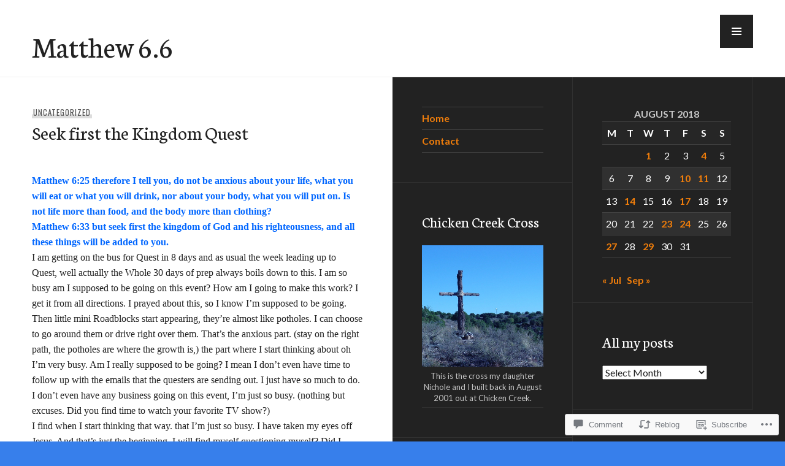

--- FILE ---
content_type: text/html; charset=UTF-8
request_url: https://matthew66.com/2018/08/04/seek-first-the-kingdom/
body_size: 27802
content:
<!DOCTYPE html>
<html lang="en">
<head>
<meta charset="UTF-8">
<meta name="viewport" content="width=device-width, initial-scale=1">
<link rel="profile" href="http://gmpg.org/xfn/11">
<link rel="pingback" href="https://matthew66.com/xmlrpc.php">

<title>Seek first the Kingdom Quest &#8211; Matthew 6.6</title>
<meta name='robots' content='max-image-preview:large' />

<!-- Async WordPress.com Remote Login -->
<script id="wpcom_remote_login_js">
var wpcom_remote_login_extra_auth = '';
function wpcom_remote_login_remove_dom_node_id( element_id ) {
	var dom_node = document.getElementById( element_id );
	if ( dom_node ) { dom_node.parentNode.removeChild( dom_node ); }
}
function wpcom_remote_login_remove_dom_node_classes( class_name ) {
	var dom_nodes = document.querySelectorAll( '.' + class_name );
	for ( var i = 0; i < dom_nodes.length; i++ ) {
		dom_nodes[ i ].parentNode.removeChild( dom_nodes[ i ] );
	}
}
function wpcom_remote_login_final_cleanup() {
	wpcom_remote_login_remove_dom_node_classes( "wpcom_remote_login_msg" );
	wpcom_remote_login_remove_dom_node_id( "wpcom_remote_login_key" );
	wpcom_remote_login_remove_dom_node_id( "wpcom_remote_login_validate" );
	wpcom_remote_login_remove_dom_node_id( "wpcom_remote_login_js" );
	wpcom_remote_login_remove_dom_node_id( "wpcom_request_access_iframe" );
	wpcom_remote_login_remove_dom_node_id( "wpcom_request_access_styles" );
}

// Watch for messages back from the remote login
window.addEventListener( "message", function( e ) {
	if ( e.origin === "https://r-login.wordpress.com" ) {
		var data = {};
		try {
			data = JSON.parse( e.data );
		} catch( e ) {
			wpcom_remote_login_final_cleanup();
			return;
		}

		if ( data.msg === 'LOGIN' ) {
			// Clean up the login check iframe
			wpcom_remote_login_remove_dom_node_id( "wpcom_remote_login_key" );

			var id_regex = new RegExp( /^[0-9]+$/ );
			var token_regex = new RegExp( /^.*|.*|.*$/ );
			if (
				token_regex.test( data.token )
				&& id_regex.test( data.wpcomid )
			) {
				// We have everything we need to ask for a login
				var script = document.createElement( "script" );
				script.setAttribute( "id", "wpcom_remote_login_validate" );
				script.src = '/remote-login.php?wpcom_remote_login=validate'
					+ '&wpcomid=' + data.wpcomid
					+ '&token=' + encodeURIComponent( data.token )
					+ '&host=' + window.location.protocol
					+ '//' + window.location.hostname
					+ '&postid=545'
					+ '&is_singular=1';
				document.body.appendChild( script );
			}

			return;
		}

		// Safari ITP, not logged in, so redirect
		if ( data.msg === 'LOGIN-REDIRECT' ) {
			window.location = 'https://wordpress.com/log-in?redirect_to=' + window.location.href;
			return;
		}

		// Safari ITP, storage access failed, remove the request
		if ( data.msg === 'LOGIN-REMOVE' ) {
			var css_zap = 'html { -webkit-transition: margin-top 1s; transition: margin-top 1s; } /* 9001 */ html { margin-top: 0 !important; } * html body { margin-top: 0 !important; } @media screen and ( max-width: 782px ) { html { margin-top: 0 !important; } * html body { margin-top: 0 !important; } }';
			var style_zap = document.createElement( 'style' );
			style_zap.type = 'text/css';
			style_zap.appendChild( document.createTextNode( css_zap ) );
			document.body.appendChild( style_zap );

			var e = document.getElementById( 'wpcom_request_access_iframe' );
			e.parentNode.removeChild( e );

			document.cookie = 'wordpress_com_login_access=denied; path=/; max-age=31536000';

			return;
		}

		// Safari ITP
		if ( data.msg === 'REQUEST_ACCESS' ) {
			console.log( 'request access: safari' );

			// Check ITP iframe enable/disable knob
			if ( wpcom_remote_login_extra_auth !== 'safari_itp_iframe' ) {
				return;
			}

			// If we are in a "private window" there is no ITP.
			var private_window = false;
			try {
				var opendb = window.openDatabase( null, null, null, null );
			} catch( e ) {
				private_window = true;
			}

			if ( private_window ) {
				console.log( 'private window' );
				return;
			}

			var iframe = document.createElement( 'iframe' );
			iframe.id = 'wpcom_request_access_iframe';
			iframe.setAttribute( 'scrolling', 'no' );
			iframe.setAttribute( 'sandbox', 'allow-storage-access-by-user-activation allow-scripts allow-same-origin allow-top-navigation-by-user-activation' );
			iframe.src = 'https://r-login.wordpress.com/remote-login.php?wpcom_remote_login=request_access&origin=' + encodeURIComponent( data.origin ) + '&wpcomid=' + encodeURIComponent( data.wpcomid );

			var css = 'html { -webkit-transition: margin-top 1s; transition: margin-top 1s; } /* 9001 */ html { margin-top: 46px !important; } * html body { margin-top: 46px !important; } @media screen and ( max-width: 660px ) { html { margin-top: 71px !important; } * html body { margin-top: 71px !important; } #wpcom_request_access_iframe { display: block; height: 71px !important; } } #wpcom_request_access_iframe { border: 0px; height: 46px; position: fixed; top: 0; left: 0; width: 100%; min-width: 100%; z-index: 99999; background: #23282d; } ';

			var style = document.createElement( 'style' );
			style.type = 'text/css';
			style.id = 'wpcom_request_access_styles';
			style.appendChild( document.createTextNode( css ) );
			document.body.appendChild( style );

			document.body.appendChild( iframe );
		}

		if ( data.msg === 'DONE' ) {
			wpcom_remote_login_final_cleanup();
		}
	}
}, false );

// Inject the remote login iframe after the page has had a chance to load
// more critical resources
window.addEventListener( "DOMContentLoaded", function( e ) {
	var iframe = document.createElement( "iframe" );
	iframe.style.display = "none";
	iframe.setAttribute( "scrolling", "no" );
	iframe.setAttribute( "id", "wpcom_remote_login_key" );
	iframe.src = "https://r-login.wordpress.com/remote-login.php"
		+ "?wpcom_remote_login=key"
		+ "&origin=aHR0cHM6Ly9tYXR0aGV3NjYuY29t"
		+ "&wpcomid=148295620"
		+ "&time=" + Math.floor( Date.now() / 1000 );
	document.body.appendChild( iframe );
}, false );
</script>
<link rel='dns-prefetch' href='//s0.wp.com' />
<link rel='dns-prefetch' href='//widgets.wp.com' />
<link rel='dns-prefetch' href='//wordpress.com' />
<link rel='dns-prefetch' href='//fonts-api.wp.com' />
<link rel="alternate" type="application/rss+xml" title="Matthew 6.6 &raquo; Feed" href="https://matthew66.com/feed/" />
<link rel="alternate" type="application/rss+xml" title="Matthew 6.6 &raquo; Comments Feed" href="https://matthew66.com/comments/feed/" />
<link rel="alternate" type="application/rss+xml" title="Matthew 6.6 &raquo; Seek first the Kingdom Quest Comments Feed" href="https://matthew66.com/2018/08/04/seek-first-the-kingdom/feed/" />
	<script type="text/javascript">
		/* <![CDATA[ */
		function addLoadEvent(func) {
			var oldonload = window.onload;
			if (typeof window.onload != 'function') {
				window.onload = func;
			} else {
				window.onload = function () {
					oldonload();
					func();
				}
			}
		}
		/* ]]> */
	</script>
	<link crossorigin='anonymous' rel='stylesheet' id='all-css-0-1' href='/_static/??-eJxtzEkKgDAMQNELWYNjcSGeRdog1Q7BpHh9UQRBXD74fDhImRQFo0DIinxeXGRYUWg222PgHCEkmz0y7OhnQasosXxUGuYC/o/ebfh+b135FMZKd02th77t1hMpiDR+&cssminify=yes' type='text/css' media='all' />
<style id='wp-emoji-styles-inline-css'>

	img.wp-smiley, img.emoji {
		display: inline !important;
		border: none !important;
		box-shadow: none !important;
		height: 1em !important;
		width: 1em !important;
		margin: 0 0.07em !important;
		vertical-align: -0.1em !important;
		background: none !important;
		padding: 0 !important;
	}
/*# sourceURL=wp-emoji-styles-inline-css */
</style>
<link crossorigin='anonymous' rel='stylesheet' id='all-css-2-1' href='/wp-content/plugins/gutenberg-core/v22.2.0/build/styles/block-library/style.css?m=1764855221i&cssminify=yes' type='text/css' media='all' />
<style id='wp-block-library-inline-css'>
.has-text-align-justify {
	text-align:justify;
}
.has-text-align-justify{text-align:justify;}

/*# sourceURL=wp-block-library-inline-css */
</style><style id='global-styles-inline-css'>
:root{--wp--preset--aspect-ratio--square: 1;--wp--preset--aspect-ratio--4-3: 4/3;--wp--preset--aspect-ratio--3-4: 3/4;--wp--preset--aspect-ratio--3-2: 3/2;--wp--preset--aspect-ratio--2-3: 2/3;--wp--preset--aspect-ratio--16-9: 16/9;--wp--preset--aspect-ratio--9-16: 9/16;--wp--preset--color--black: #222;--wp--preset--color--cyan-bluish-gray: #abb8c3;--wp--preset--color--white: #ffffff;--wp--preset--color--pale-pink: #f78da7;--wp--preset--color--vivid-red: #cf2e2e;--wp--preset--color--luminous-vivid-orange: #ff6900;--wp--preset--color--luminous-vivid-amber: #fcb900;--wp--preset--color--light-green-cyan: #7bdcb5;--wp--preset--color--vivid-green-cyan: #00d084;--wp--preset--color--pale-cyan-blue: #8ed1fc;--wp--preset--color--vivid-cyan-blue: #0693e3;--wp--preset--color--vivid-purple: #9b51e0;--wp--preset--color--dark-gray: #474f53;--wp--preset--color--medium-gray: #a5a29d;--wp--preset--color--light-gray: #eeece8;--wp--preset--color--orange: #ef7d0b;--wp--preset--color--dark-orange: #9c8012;--wp--preset--gradient--vivid-cyan-blue-to-vivid-purple: linear-gradient(135deg,rgb(6,147,227) 0%,rgb(155,81,224) 100%);--wp--preset--gradient--light-green-cyan-to-vivid-green-cyan: linear-gradient(135deg,rgb(122,220,180) 0%,rgb(0,208,130) 100%);--wp--preset--gradient--luminous-vivid-amber-to-luminous-vivid-orange: linear-gradient(135deg,rgb(252,185,0) 0%,rgb(255,105,0) 100%);--wp--preset--gradient--luminous-vivid-orange-to-vivid-red: linear-gradient(135deg,rgb(255,105,0) 0%,rgb(207,46,46) 100%);--wp--preset--gradient--very-light-gray-to-cyan-bluish-gray: linear-gradient(135deg,rgb(238,238,238) 0%,rgb(169,184,195) 100%);--wp--preset--gradient--cool-to-warm-spectrum: linear-gradient(135deg,rgb(74,234,220) 0%,rgb(151,120,209) 20%,rgb(207,42,186) 40%,rgb(238,44,130) 60%,rgb(251,105,98) 80%,rgb(254,248,76) 100%);--wp--preset--gradient--blush-light-purple: linear-gradient(135deg,rgb(255,206,236) 0%,rgb(152,150,240) 100%);--wp--preset--gradient--blush-bordeaux: linear-gradient(135deg,rgb(254,205,165) 0%,rgb(254,45,45) 50%,rgb(107,0,62) 100%);--wp--preset--gradient--luminous-dusk: linear-gradient(135deg,rgb(255,203,112) 0%,rgb(199,81,192) 50%,rgb(65,88,208) 100%);--wp--preset--gradient--pale-ocean: linear-gradient(135deg,rgb(255,245,203) 0%,rgb(182,227,212) 50%,rgb(51,167,181) 100%);--wp--preset--gradient--electric-grass: linear-gradient(135deg,rgb(202,248,128) 0%,rgb(113,206,126) 100%);--wp--preset--gradient--midnight: linear-gradient(135deg,rgb(2,3,129) 0%,rgb(40,116,252) 100%);--wp--preset--font-size--small: 13px;--wp--preset--font-size--medium: 20px;--wp--preset--font-size--large: 36px;--wp--preset--font-size--x-large: 42px;--wp--preset--font-family--albert-sans: 'Albert Sans', sans-serif;--wp--preset--font-family--alegreya: Alegreya, serif;--wp--preset--font-family--arvo: Arvo, serif;--wp--preset--font-family--bodoni-moda: 'Bodoni Moda', serif;--wp--preset--font-family--bricolage-grotesque: 'Bricolage Grotesque', sans-serif;--wp--preset--font-family--cabin: Cabin, sans-serif;--wp--preset--font-family--chivo: Chivo, sans-serif;--wp--preset--font-family--commissioner: Commissioner, sans-serif;--wp--preset--font-family--cormorant: Cormorant, serif;--wp--preset--font-family--courier-prime: 'Courier Prime', monospace;--wp--preset--font-family--crimson-pro: 'Crimson Pro', serif;--wp--preset--font-family--dm-mono: 'DM Mono', monospace;--wp--preset--font-family--dm-sans: 'DM Sans', sans-serif;--wp--preset--font-family--dm-serif-display: 'DM Serif Display', serif;--wp--preset--font-family--domine: Domine, serif;--wp--preset--font-family--eb-garamond: 'EB Garamond', serif;--wp--preset--font-family--epilogue: Epilogue, sans-serif;--wp--preset--font-family--fahkwang: Fahkwang, sans-serif;--wp--preset--font-family--figtree: Figtree, sans-serif;--wp--preset--font-family--fira-sans: 'Fira Sans', sans-serif;--wp--preset--font-family--fjalla-one: 'Fjalla One', sans-serif;--wp--preset--font-family--fraunces: Fraunces, serif;--wp--preset--font-family--gabarito: Gabarito, system-ui;--wp--preset--font-family--ibm-plex-mono: 'IBM Plex Mono', monospace;--wp--preset--font-family--ibm-plex-sans: 'IBM Plex Sans', sans-serif;--wp--preset--font-family--ibarra-real-nova: 'Ibarra Real Nova', serif;--wp--preset--font-family--instrument-serif: 'Instrument Serif', serif;--wp--preset--font-family--inter: Inter, sans-serif;--wp--preset--font-family--josefin-sans: 'Josefin Sans', sans-serif;--wp--preset--font-family--jost: Jost, sans-serif;--wp--preset--font-family--libre-baskerville: 'Libre Baskerville', serif;--wp--preset--font-family--libre-franklin: 'Libre Franklin', sans-serif;--wp--preset--font-family--literata: Literata, serif;--wp--preset--font-family--lora: Lora, serif;--wp--preset--font-family--merriweather: Merriweather, serif;--wp--preset--font-family--montserrat: Montserrat, sans-serif;--wp--preset--font-family--newsreader: Newsreader, serif;--wp--preset--font-family--noto-sans-mono: 'Noto Sans Mono', sans-serif;--wp--preset--font-family--nunito: Nunito, sans-serif;--wp--preset--font-family--open-sans: 'Open Sans', sans-serif;--wp--preset--font-family--overpass: Overpass, sans-serif;--wp--preset--font-family--pt-serif: 'PT Serif', serif;--wp--preset--font-family--petrona: Petrona, serif;--wp--preset--font-family--piazzolla: Piazzolla, serif;--wp--preset--font-family--playfair-display: 'Playfair Display', serif;--wp--preset--font-family--plus-jakarta-sans: 'Plus Jakarta Sans', sans-serif;--wp--preset--font-family--poppins: Poppins, sans-serif;--wp--preset--font-family--raleway: Raleway, sans-serif;--wp--preset--font-family--roboto: Roboto, sans-serif;--wp--preset--font-family--roboto-slab: 'Roboto Slab', serif;--wp--preset--font-family--rubik: Rubik, sans-serif;--wp--preset--font-family--rufina: Rufina, serif;--wp--preset--font-family--sora: Sora, sans-serif;--wp--preset--font-family--source-sans-3: 'Source Sans 3', sans-serif;--wp--preset--font-family--source-serif-4: 'Source Serif 4', serif;--wp--preset--font-family--space-mono: 'Space Mono', monospace;--wp--preset--font-family--syne: Syne, sans-serif;--wp--preset--font-family--texturina: Texturina, serif;--wp--preset--font-family--urbanist: Urbanist, sans-serif;--wp--preset--font-family--work-sans: 'Work Sans', sans-serif;--wp--preset--spacing--20: 0.44rem;--wp--preset--spacing--30: 0.67rem;--wp--preset--spacing--40: 1rem;--wp--preset--spacing--50: 1.5rem;--wp--preset--spacing--60: 2.25rem;--wp--preset--spacing--70: 3.38rem;--wp--preset--spacing--80: 5.06rem;--wp--preset--shadow--natural: 6px 6px 9px rgba(0, 0, 0, 0.2);--wp--preset--shadow--deep: 12px 12px 50px rgba(0, 0, 0, 0.4);--wp--preset--shadow--sharp: 6px 6px 0px rgba(0, 0, 0, 0.2);--wp--preset--shadow--outlined: 6px 6px 0px -3px rgb(255, 255, 255), 6px 6px rgb(0, 0, 0);--wp--preset--shadow--crisp: 6px 6px 0px rgb(0, 0, 0);}:where(.is-layout-flex){gap: 0.5em;}:where(.is-layout-grid){gap: 0.5em;}body .is-layout-flex{display: flex;}.is-layout-flex{flex-wrap: wrap;align-items: center;}.is-layout-flex > :is(*, div){margin: 0;}body .is-layout-grid{display: grid;}.is-layout-grid > :is(*, div){margin: 0;}:where(.wp-block-columns.is-layout-flex){gap: 2em;}:where(.wp-block-columns.is-layout-grid){gap: 2em;}:where(.wp-block-post-template.is-layout-flex){gap: 1.25em;}:where(.wp-block-post-template.is-layout-grid){gap: 1.25em;}.has-black-color{color: var(--wp--preset--color--black) !important;}.has-cyan-bluish-gray-color{color: var(--wp--preset--color--cyan-bluish-gray) !important;}.has-white-color{color: var(--wp--preset--color--white) !important;}.has-pale-pink-color{color: var(--wp--preset--color--pale-pink) !important;}.has-vivid-red-color{color: var(--wp--preset--color--vivid-red) !important;}.has-luminous-vivid-orange-color{color: var(--wp--preset--color--luminous-vivid-orange) !important;}.has-luminous-vivid-amber-color{color: var(--wp--preset--color--luminous-vivid-amber) !important;}.has-light-green-cyan-color{color: var(--wp--preset--color--light-green-cyan) !important;}.has-vivid-green-cyan-color{color: var(--wp--preset--color--vivid-green-cyan) !important;}.has-pale-cyan-blue-color{color: var(--wp--preset--color--pale-cyan-blue) !important;}.has-vivid-cyan-blue-color{color: var(--wp--preset--color--vivid-cyan-blue) !important;}.has-vivid-purple-color{color: var(--wp--preset--color--vivid-purple) !important;}.has-black-background-color{background-color: var(--wp--preset--color--black) !important;}.has-cyan-bluish-gray-background-color{background-color: var(--wp--preset--color--cyan-bluish-gray) !important;}.has-white-background-color{background-color: var(--wp--preset--color--white) !important;}.has-pale-pink-background-color{background-color: var(--wp--preset--color--pale-pink) !important;}.has-vivid-red-background-color{background-color: var(--wp--preset--color--vivid-red) !important;}.has-luminous-vivid-orange-background-color{background-color: var(--wp--preset--color--luminous-vivid-orange) !important;}.has-luminous-vivid-amber-background-color{background-color: var(--wp--preset--color--luminous-vivid-amber) !important;}.has-light-green-cyan-background-color{background-color: var(--wp--preset--color--light-green-cyan) !important;}.has-vivid-green-cyan-background-color{background-color: var(--wp--preset--color--vivid-green-cyan) !important;}.has-pale-cyan-blue-background-color{background-color: var(--wp--preset--color--pale-cyan-blue) !important;}.has-vivid-cyan-blue-background-color{background-color: var(--wp--preset--color--vivid-cyan-blue) !important;}.has-vivid-purple-background-color{background-color: var(--wp--preset--color--vivid-purple) !important;}.has-black-border-color{border-color: var(--wp--preset--color--black) !important;}.has-cyan-bluish-gray-border-color{border-color: var(--wp--preset--color--cyan-bluish-gray) !important;}.has-white-border-color{border-color: var(--wp--preset--color--white) !important;}.has-pale-pink-border-color{border-color: var(--wp--preset--color--pale-pink) !important;}.has-vivid-red-border-color{border-color: var(--wp--preset--color--vivid-red) !important;}.has-luminous-vivid-orange-border-color{border-color: var(--wp--preset--color--luminous-vivid-orange) !important;}.has-luminous-vivid-amber-border-color{border-color: var(--wp--preset--color--luminous-vivid-amber) !important;}.has-light-green-cyan-border-color{border-color: var(--wp--preset--color--light-green-cyan) !important;}.has-vivid-green-cyan-border-color{border-color: var(--wp--preset--color--vivid-green-cyan) !important;}.has-pale-cyan-blue-border-color{border-color: var(--wp--preset--color--pale-cyan-blue) !important;}.has-vivid-cyan-blue-border-color{border-color: var(--wp--preset--color--vivid-cyan-blue) !important;}.has-vivid-purple-border-color{border-color: var(--wp--preset--color--vivid-purple) !important;}.has-vivid-cyan-blue-to-vivid-purple-gradient-background{background: var(--wp--preset--gradient--vivid-cyan-blue-to-vivid-purple) !important;}.has-light-green-cyan-to-vivid-green-cyan-gradient-background{background: var(--wp--preset--gradient--light-green-cyan-to-vivid-green-cyan) !important;}.has-luminous-vivid-amber-to-luminous-vivid-orange-gradient-background{background: var(--wp--preset--gradient--luminous-vivid-amber-to-luminous-vivid-orange) !important;}.has-luminous-vivid-orange-to-vivid-red-gradient-background{background: var(--wp--preset--gradient--luminous-vivid-orange-to-vivid-red) !important;}.has-very-light-gray-to-cyan-bluish-gray-gradient-background{background: var(--wp--preset--gradient--very-light-gray-to-cyan-bluish-gray) !important;}.has-cool-to-warm-spectrum-gradient-background{background: var(--wp--preset--gradient--cool-to-warm-spectrum) !important;}.has-blush-light-purple-gradient-background{background: var(--wp--preset--gradient--blush-light-purple) !important;}.has-blush-bordeaux-gradient-background{background: var(--wp--preset--gradient--blush-bordeaux) !important;}.has-luminous-dusk-gradient-background{background: var(--wp--preset--gradient--luminous-dusk) !important;}.has-pale-ocean-gradient-background{background: var(--wp--preset--gradient--pale-ocean) !important;}.has-electric-grass-gradient-background{background: var(--wp--preset--gradient--electric-grass) !important;}.has-midnight-gradient-background{background: var(--wp--preset--gradient--midnight) !important;}.has-small-font-size{font-size: var(--wp--preset--font-size--small) !important;}.has-medium-font-size{font-size: var(--wp--preset--font-size--medium) !important;}.has-large-font-size{font-size: var(--wp--preset--font-size--large) !important;}.has-x-large-font-size{font-size: var(--wp--preset--font-size--x-large) !important;}.has-albert-sans-font-family{font-family: var(--wp--preset--font-family--albert-sans) !important;}.has-alegreya-font-family{font-family: var(--wp--preset--font-family--alegreya) !important;}.has-arvo-font-family{font-family: var(--wp--preset--font-family--arvo) !important;}.has-bodoni-moda-font-family{font-family: var(--wp--preset--font-family--bodoni-moda) !important;}.has-bricolage-grotesque-font-family{font-family: var(--wp--preset--font-family--bricolage-grotesque) !important;}.has-cabin-font-family{font-family: var(--wp--preset--font-family--cabin) !important;}.has-chivo-font-family{font-family: var(--wp--preset--font-family--chivo) !important;}.has-commissioner-font-family{font-family: var(--wp--preset--font-family--commissioner) !important;}.has-cormorant-font-family{font-family: var(--wp--preset--font-family--cormorant) !important;}.has-courier-prime-font-family{font-family: var(--wp--preset--font-family--courier-prime) !important;}.has-crimson-pro-font-family{font-family: var(--wp--preset--font-family--crimson-pro) !important;}.has-dm-mono-font-family{font-family: var(--wp--preset--font-family--dm-mono) !important;}.has-dm-sans-font-family{font-family: var(--wp--preset--font-family--dm-sans) !important;}.has-dm-serif-display-font-family{font-family: var(--wp--preset--font-family--dm-serif-display) !important;}.has-domine-font-family{font-family: var(--wp--preset--font-family--domine) !important;}.has-eb-garamond-font-family{font-family: var(--wp--preset--font-family--eb-garamond) !important;}.has-epilogue-font-family{font-family: var(--wp--preset--font-family--epilogue) !important;}.has-fahkwang-font-family{font-family: var(--wp--preset--font-family--fahkwang) !important;}.has-figtree-font-family{font-family: var(--wp--preset--font-family--figtree) !important;}.has-fira-sans-font-family{font-family: var(--wp--preset--font-family--fira-sans) !important;}.has-fjalla-one-font-family{font-family: var(--wp--preset--font-family--fjalla-one) !important;}.has-fraunces-font-family{font-family: var(--wp--preset--font-family--fraunces) !important;}.has-gabarito-font-family{font-family: var(--wp--preset--font-family--gabarito) !important;}.has-ibm-plex-mono-font-family{font-family: var(--wp--preset--font-family--ibm-plex-mono) !important;}.has-ibm-plex-sans-font-family{font-family: var(--wp--preset--font-family--ibm-plex-sans) !important;}.has-ibarra-real-nova-font-family{font-family: var(--wp--preset--font-family--ibarra-real-nova) !important;}.has-instrument-serif-font-family{font-family: var(--wp--preset--font-family--instrument-serif) !important;}.has-inter-font-family{font-family: var(--wp--preset--font-family--inter) !important;}.has-josefin-sans-font-family{font-family: var(--wp--preset--font-family--josefin-sans) !important;}.has-jost-font-family{font-family: var(--wp--preset--font-family--jost) !important;}.has-libre-baskerville-font-family{font-family: var(--wp--preset--font-family--libre-baskerville) !important;}.has-libre-franklin-font-family{font-family: var(--wp--preset--font-family--libre-franklin) !important;}.has-literata-font-family{font-family: var(--wp--preset--font-family--literata) !important;}.has-lora-font-family{font-family: var(--wp--preset--font-family--lora) !important;}.has-merriweather-font-family{font-family: var(--wp--preset--font-family--merriweather) !important;}.has-montserrat-font-family{font-family: var(--wp--preset--font-family--montserrat) !important;}.has-newsreader-font-family{font-family: var(--wp--preset--font-family--newsreader) !important;}.has-noto-sans-mono-font-family{font-family: var(--wp--preset--font-family--noto-sans-mono) !important;}.has-nunito-font-family{font-family: var(--wp--preset--font-family--nunito) !important;}.has-open-sans-font-family{font-family: var(--wp--preset--font-family--open-sans) !important;}.has-overpass-font-family{font-family: var(--wp--preset--font-family--overpass) !important;}.has-pt-serif-font-family{font-family: var(--wp--preset--font-family--pt-serif) !important;}.has-petrona-font-family{font-family: var(--wp--preset--font-family--petrona) !important;}.has-piazzolla-font-family{font-family: var(--wp--preset--font-family--piazzolla) !important;}.has-playfair-display-font-family{font-family: var(--wp--preset--font-family--playfair-display) !important;}.has-plus-jakarta-sans-font-family{font-family: var(--wp--preset--font-family--plus-jakarta-sans) !important;}.has-poppins-font-family{font-family: var(--wp--preset--font-family--poppins) !important;}.has-raleway-font-family{font-family: var(--wp--preset--font-family--raleway) !important;}.has-roboto-font-family{font-family: var(--wp--preset--font-family--roboto) !important;}.has-roboto-slab-font-family{font-family: var(--wp--preset--font-family--roboto-slab) !important;}.has-rubik-font-family{font-family: var(--wp--preset--font-family--rubik) !important;}.has-rufina-font-family{font-family: var(--wp--preset--font-family--rufina) !important;}.has-sora-font-family{font-family: var(--wp--preset--font-family--sora) !important;}.has-source-sans-3-font-family{font-family: var(--wp--preset--font-family--source-sans-3) !important;}.has-source-serif-4-font-family{font-family: var(--wp--preset--font-family--source-serif-4) !important;}.has-space-mono-font-family{font-family: var(--wp--preset--font-family--space-mono) !important;}.has-syne-font-family{font-family: var(--wp--preset--font-family--syne) !important;}.has-texturina-font-family{font-family: var(--wp--preset--font-family--texturina) !important;}.has-urbanist-font-family{font-family: var(--wp--preset--font-family--urbanist) !important;}.has-work-sans-font-family{font-family: var(--wp--preset--font-family--work-sans) !important;}
/*# sourceURL=global-styles-inline-css */
</style>

<style id='classic-theme-styles-inline-css'>
/*! This file is auto-generated */
.wp-block-button__link{color:#fff;background-color:#32373c;border-radius:9999px;box-shadow:none;text-decoration:none;padding:calc(.667em + 2px) calc(1.333em + 2px);font-size:1.125em}.wp-block-file__button{background:#32373c;color:#fff;text-decoration:none}
/*# sourceURL=/wp-includes/css/classic-themes.min.css */
</style>
<link crossorigin='anonymous' rel='stylesheet' id='all-css-4-1' href='/_static/??-eJx9jksOwjAMRC9EcCsEFQvEUVA+FqTUSRQ77fVxVbEBxMaSZ+bZA0sxPifBJEDNlKndY2LwuaLqVKyAJghDtDghaWzvmXfwG1uKMsa5UpHZ6KTYyMhDQf7HjSjF+qdRaTuxGcAtvb3bjCnkCrZJJisS/RcFXD24FqcAM1ann1VcK/Pnvna50qUfTl3XH8+HYXwBNR1jhQ==&cssminify=yes' type='text/css' media='all' />
<link rel='stylesheet' id='verbum-gutenberg-css-css' href='https://widgets.wp.com/verbum-block-editor/block-editor.css?ver=1738686361' media='all' />
<link crossorigin='anonymous' rel='stylesheet' id='all-css-6-1' href='/_static/??-eJxtTssOwjAM+yFKxGNMHBCfgkYURrY2rUgqfp9MAw6wQ5TYji3DswTMYiQGqYYSa8+igDklp0LkkRzpD7N2ZgUMko3drd9jFpYzB7LS4fjGoFXgwoLQk9Bjjlk8/zLtTslblXqdJjJ2xlng5rKCl6z++NmT+ZxOm7bZbdvjYd8ML8VVWtg=&cssminify=yes' type='text/css' media='all' />
<link rel='stylesheet' id='publication-lato-neuton-css' href='https://fonts-api.wp.com/css?family=Lato%3A400%2C700%2C400italic%2C700italic%7CNeuton%3A400%2C700%2C400italic%2C700italic&#038;subset=latin%2Clatin-ext&#038;ver=6.9-RC2-61304' media='all' />
<link rel='stylesheet' id='publication-oswald-inconsolata-css' href='https://fonts-api.wp.com/css?family=Oswald%3A300%2C400%2C700%7CInconsolata%3A400%2C700&#038;subset=latin%2Clatin-ext&#038;ver=6.9-RC2-61304' media='all' />
<link crossorigin='anonymous' rel='stylesheet' id='all-css-10-1' href='/_static/??-eJyNjtEKwjAMRX/IGmQW2YP4LVuINdo2ZUkZ+3s79jIQ1IdALpxzE5iLQ8lG2cAelEih1HGdyDgYSwa1JdIRVQ/wGx6j4Ev/pTnjVu/mgpI+tFRdiTVwVpioVYe2BmjULn6TAolrD23H9sHd48DTqt7S9XQ5+67zvu+fb9hfZVY=&cssminify=yes' type='text/css' media='all' />
<link crossorigin='anonymous' rel='stylesheet' id='print-css-11-1' href='/wp-content/mu-plugins/global-print/global-print.css?m=1465851035i&cssminify=yes' type='text/css' media='print' />
<style id='jetpack-global-styles-frontend-style-inline-css'>
:root { --font-headings: unset; --font-base: unset; --font-headings-default: -apple-system,BlinkMacSystemFont,"Segoe UI",Roboto,Oxygen-Sans,Ubuntu,Cantarell,"Helvetica Neue",sans-serif; --font-base-default: -apple-system,BlinkMacSystemFont,"Segoe UI",Roboto,Oxygen-Sans,Ubuntu,Cantarell,"Helvetica Neue",sans-serif;}
/*# sourceURL=jetpack-global-styles-frontend-style-inline-css */
</style>
<link crossorigin='anonymous' rel='stylesheet' id='all-css-14-1' href='/_static/??-eJyNjcsKAjEMRX/IGtQZBxfip0hMS9sxTYppGfx7H7gRN+7ugcs5sFRHKi1Ig9Jd5R6zGMyhVaTrh8G6QFHfORhYwlvw6P39PbPENZmt4G/ROQuBKWVkxxrVvuBH1lIoz2waILJekF+HUzlupnG3nQ77YZwfuRJIaQ==&cssminify=yes' type='text/css' media='all' />
<script type="text/javascript" id="jetpack_related-posts-js-extra">
/* <![CDATA[ */
var related_posts_js_options = {"post_heading":"h4"};
//# sourceURL=jetpack_related-posts-js-extra
/* ]]> */
</script>
<script type="text/javascript" id="wpcom-actionbar-placeholder-js-extra">
/* <![CDATA[ */
var actionbardata = {"siteID":"148295620","postID":"545","siteURL":"https://matthew66.com","xhrURL":"https://matthew66.com/wp-admin/admin-ajax.php","nonce":"a1fa0fa1af","isLoggedIn":"","statusMessage":"","subsEmailDefault":"instantly","proxyScriptUrl":"https://s0.wp.com/wp-content/js/wpcom-proxy-request.js?m=1513050504i&amp;ver=20211021","shortlink":"https://wp.me/pa2esQ-8N","i18n":{"followedText":"New posts from this site will now appear in your \u003Ca href=\"https://wordpress.com/reader\"\u003EReader\u003C/a\u003E","foldBar":"Collapse this bar","unfoldBar":"Expand this bar","shortLinkCopied":"Shortlink copied to clipboard."}};
//# sourceURL=wpcom-actionbar-placeholder-js-extra
/* ]]> */
</script>
<script type="text/javascript" id="jetpack-mu-wpcom-settings-js-before">
/* <![CDATA[ */
var JETPACK_MU_WPCOM_SETTINGS = {"assetsUrl":"https://s0.wp.com/wp-content/mu-plugins/jetpack-mu-wpcom-plugin/sun/jetpack_vendor/automattic/jetpack-mu-wpcom/src/build/"};
//# sourceURL=jetpack-mu-wpcom-settings-js-before
/* ]]> */
</script>
<script crossorigin='anonymous' type='text/javascript'  src='/_static/??-eJx1jcEOwiAQRH9IunJo2ovxU0yFTQPCguyS2r8XE0zqwdNkMi9vYMvKJBIkgVhVDnV1xOBR8mIevQNXgpsjA/fqgoWCYRG0KicW/m1DdDR4PsHB6xsTROWSXvt3a7JQLfJn9M+KZe9xFPyFVHRraacdvsaLnsbxrPU0z/4NC+ROAA=='></script>
<script type="text/javascript" id="rlt-proxy-js-after">
/* <![CDATA[ */
	rltInitialize( {"token":null,"iframeOrigins":["https:\/\/widgets.wp.com"]} );
//# sourceURL=rlt-proxy-js-after
/* ]]> */
</script>
<link rel="EditURI" type="application/rsd+xml" title="RSD" href="https://matthew66com.wordpress.com/xmlrpc.php?rsd" />
<meta name="generator" content="WordPress.com" />
<link rel="canonical" href="https://matthew66.com/2018/08/04/seek-first-the-kingdom/" />
<link rel='shortlink' href='https://wp.me/pa2esQ-8N' />
<link rel="alternate" type="application/json+oembed" href="https://public-api.wordpress.com/oembed/?format=json&amp;url=https%3A%2F%2Fmatthew66.com%2F2018%2F08%2F04%2Fseek-first-the-kingdom%2F&amp;for=wpcom-auto-discovery" /><link rel="alternate" type="application/xml+oembed" href="https://public-api.wordpress.com/oembed/?format=xml&amp;url=https%3A%2F%2Fmatthew66.com%2F2018%2F08%2F04%2Fseek-first-the-kingdom%2F&amp;for=wpcom-auto-discovery" />
<!-- Jetpack Open Graph Tags -->
<meta property="og:type" content="article" />
<meta property="og:title" content="Seek first the Kingdom Quest" />
<meta property="og:url" content="https://matthew66.com/2018/08/04/seek-first-the-kingdom/" />
<meta property="og:description" content="Matthew 6:25 therefore I tell you, do not be anxious about your life, what you will eat or what you will drink, nor about your body, what you will put on. Is not life more than food, and the body m…" />
<meta property="article:published_time" content="2018-08-04T11:43:18+00:00" />
<meta property="article:modified_time" content="2022-11-20T13:21:40+00:00" />
<meta property="og:site_name" content="Matthew 6.6" />
<meta property="og:image" content="https://matthew66.com/wp-content/uploads/2023/12/cropped-lookingoverthevalleyatsunset.jpg?w=200" />
<meta property="og:image:width" content="200" />
<meta property="og:image:height" content="200" />
<meta property="og:image:alt" content="" />
<meta property="og:locale" content="en_US" />
<meta property="article:publisher" content="https://www.facebook.com/WordPresscom" />
<meta name="twitter:text:title" content="Seek first the Kingdom Quest" />
<meta name="twitter:image" content="https://matthew66.com/wp-content/uploads/2023/12/cropped-lookingoverthevalleyatsunset.jpg?w=240" />
<meta name="twitter:card" content="summary" />

<!-- End Jetpack Open Graph Tags -->
<link rel="search" type="application/opensearchdescription+xml" href="https://matthew66.com/osd.xml" title="Matthew 6.6" />
<link rel="search" type="application/opensearchdescription+xml" href="https://s1.wp.com/opensearch.xml" title="WordPress.com" />
<meta name="theme-color" content="#377feb" />
		<style type="text/css">
			.recentcomments a {
				display: inline !important;
				padding: 0 !important;
				margin: 0 !important;
			}

			table.recentcommentsavatartop img.avatar, table.recentcommentsavatarend img.avatar {
				border: 0px;
				margin: 0;
			}

			table.recentcommentsavatartop a, table.recentcommentsavatarend a {
				border: 0px !important;
				background-color: transparent !important;
			}

			td.recentcommentsavatarend, td.recentcommentsavatartop {
				padding: 0px 0px 1px 0px;
				margin: 0px;
			}

			td.recentcommentstextend {
				border: none !important;
				padding: 0px 0px 2px 10px;
			}

			.rtl td.recentcommentstextend {
				padding: 0px 10px 2px 0px;
			}

			td.recentcommentstexttop {
				border: none;
				padding: 0px 0px 0px 10px;
			}

			.rtl td.recentcommentstexttop {
				padding: 0px 10px 0px 0px;
			}
		</style>
		<meta name="description" content="Matthew 6:25 therefore I tell you, do not be anxious about your life, what you will eat or what you will drink, nor about your body, what you will put on. Is not life more than food, and the body more than clothing? Matthew 6:33 but seek first the kingdom of God and his righteousness,&hellip;" />
<style type="text/css" id="custom-background-css">
body.custom-background { background-color: #377feb; background-image: url("https://matthew66com.files.wordpress.com/2018/07/dsc00323.jpg"); background-position: left top; background-size: auto; background-repeat: repeat; background-attachment: scroll; }
</style>
	<style type="text/css" id="custom-colors-css">	#comments #respond p.form-submit input#comment-submit {
		background: #222 !important;
	}
	#comments #respond .form-submit input#comment-submit:active,
	#comments #respond .form-submit input#comment-submit:focus,
	#comments #respond .form-submit input#comment-submit:hover {
		background: #777 !important;
	}
body { background-color: #FFFFFF;}
mark,
		ins,
		button,
		input[type="button"],
		input[type="reset"],
		input[type="submit"] { background-color: #E4770A;}
.search-form:before,
		a,
		.post-navigation a:active .post-title,
		.post-navigation a:focus .post-title,
		.post-navigation a:hover .post-title,
		.site-title a:active,
		.site-title a:focus,
		.site-title a:hover,
		.entry-title a:active,
		.entry-title a:focus,
		.entry-title a:hover,
		.comment-author a:active,
		.comment-author a:focus,
		.comment-author a:hover,
		.required,
		.site-content .contact-form label span,
		#comments #respond .comment-form-service a,
		#comments #respond .comment-form-service a { color: #E4770A;}
.widget tfoot,
		.widget thead,
		.dropdown-toggle:active,
		.dropdown-toggle:focus,
		.dropdown-toggle:hover,
		.main-navigation a:active,
		.main-navigation a:focus,
		.main-navigation a:hover,
		.social-navigation a:active,
		.social-navigation a:focus,
		.social-navigation a:hover { background-color: #262626;}
.widget input[type="text"]:focus,
		.widget input[type="email"]:focus,
		.widget input[type="url"]:focus,
		.widget input[type="password"]:focus,
		.widget input[type="search"]:focus,
		.widget textarea:focus,
		.widget .search-form.hover:before,
		.slide-menu,
		.menu-open,
		.menu-toggle,
		.menu-toggle.toggled,
		.dropdown-toggle,
		.main-navigation ul ul.toggled:before,
		.widget-area,
		.site-footer,
		#infinite-footer,
		.site:before { background-color: #222222;}
.widget button:active,
		.widget button:focus,
		.widget button:hover,
		.widget input[type="button"]:active,
		.widget input[type="button"]:focus,
		.widget input[type="button"]:hover,
		.widget input[type="reset"]:active,
		.widget input[type="reset"]:focus,
		.widget input[type="reset"]:hover,
		.widget input[type="submit"]:active,
		.widget input[type="submit"]:focus,
		.widget input[type="submit"]:hover,
		.widget_akismet_widget .a-stats a:active,
		.widget_akismet_widget .a-stats a:focus,
		.widget_akismet_widget .a-stats a:hover { color: #222222;}
.widget code,
		.widget kbd,
		.widget pre,
		.widget tt,
		.widget var,
		.widget tr:nth-of-type(even),
		.widget input[type="text"],
		.widget input[type="email"],
		.widget input[type="url"],
		.widget input[type="password"],
		.widget input[type="search"],
		.widget textarea,
		.widget .search-form:before,
		.social-navigation:before,
		.social-navigation:after,
		.widget-column:after,
		.widget-column + .widget-column:before { background-color: #303030;}
.widget-grofile .grofile-thumbnail,
		.widget_author_grid img,
		.widget_authors img,
		.widget_gravatar img,
		.widgets-grid-layout img,
		.widgets-multi-column-grid img,
		.widget_recent_comments img { border-color: #303030;}
.main-navigation > div > ul > li:last-child,
		.widget,
		.widget .wp-caption { border-bottom-color: #303030;}
.main-navigation ul ul.toggled { border-left-color: #303030;}
.rtl .main-navigation ul ul.toggled { border-right-color: #303030;}
.main-navigation li,
		.main-navigation ul ul.toggled,
		.site-footer,
		#infinite-footer,
		.slide-wrapper + .widget-area { border-top-color: #303030;}
.slide-menu,
		.menu-toggle.toggled,
		.dropdown-toggle,
		.dropdown-toggle:active,
		.dropdown-toggle:focus,
		.dropdown-toggle:hover,
		.social-navigation a { outline-color: #303030;}
.widget hr,
		.menu-toggle:active,
		.menu-toggle:focus,
		.menu-toggle:hover,
		.widget_categories .children:before,
		.widget_nav_menu .sub-menu:before,
		.widget_pages .children:before,
		.menu-toggle.toggled:active,
		.menu-toggle.toggled:focus,
		.menu-toggle.toggled:hover,
		.widget_authors ul ul:before { background-color: #424242;}
.widget input[type="text"],
		.widget input[type="email"],
		.widget input[type="url"],
		.widget input[type="password"],
		.widget input[type="search"],
		.widget textarea,
		.widget .search-form .search-submit,
		.widget .search-form .search-submit:active,
		.widget .search-form .search-submit:focus,
		.widget .search-form .search-submit:hover,
		.menu-toggle.toggled:active,
		.menu-toggle.toggled:focus,
		.menu-toggle.toggled:hover,
		.widget.top_rated .pd_top_rated_holder_posts > p,
		.widget.top_rated ul { border-color: #424242;}
.widget th,
		.widget td,
		.widget_archive ul,
		.widget_categories ul,
		.widget_links ul,
		.widget_meta ul,
		.widget_nav_menu ul,
		.widget_pages ul,
		.widget_recent_comments ul,
		.widget_recent_entries ul,
		.widget_rss ul,
		.widget_goodreads div[class^="gr_custom_each_container"]:last-of-type,
		.widget-grofile .grofile-links,
		.widget_rss_links ul,
		.widget_rss_links p:last-of-type,
		.widget_authors ul,
		.widget_jp_blogs_i_follow ol,
		.widget_top-clicks ul,
		.widget_top-posts ul,
		.widget.top_rated ul,
		.widget_upcoming_events_widget ul,
		.widget_recent_comments tr,
		.widget_recent_comments td { border-bottom-color: #424242;}
.widget table,
		.widget_archive li,
		.widget_categories li,
		.widget_links li,
		.widget_meta li,
		.widget_nav_menu li,
		.widget_pages li,
		.widget_recent_comments li,
		.widget_recent_entries li,
		.widget_rss li,
		.widget_goodreads div[class^="gr_custom_each_container"],
		.widget-grofile .grofile-links li,
		.widget_rss_links li,
		.widget_rss_links p,
		.widget_authors li,
		.widget_jp_blogs_i_follow li,
		.widgets-list-layout li,
		.widget_top-clicks li,
		.widget_top-posts li,
		.widget.top_rated li,
		.widget_upcoming_events_widget li,
		.widget_recent_comments table { border-top-color: #424242;}
.widget blockquote,
		.widget caption,
		.widget .wp-caption { color: #C6C6C6;}
.widget mark,
		.widget ins,
		.widget button,
		.widget input[type="button"],
		.widget input[type="reset"],
		.widget input[type="submit"],
		.widget-grofile  .grofile-full-link,
		.widget_akismet_widget .a-stats a,
		.milestone-widget .milestone-header { background-color: #EF7D0B;}
.widget .search-form:before,
		.widget a,
		.menu-toggle:hover,
		.menu-toggle.toggled:hover,
		.dropdown-toggle:hover,
		.main-navigation a:hover,
		.main-navigation .current_page_item > a,
		.main-navigation .current-menu-item > a,
		.main-navigation .current_page_ancestor > a,
		.social-navigation a:hover,
		.widget_goodreads div[class^="gr_custom_title"] a,
		.widget_goodreads div[class^="gr_custom_container"] div[class^="gr_custom_author"] a:active,
		.widget_goodreads div[class^="gr_custom_container"] div[class^="gr_custom_author"] a:focus,
		.widget_goodreads div[class^="gr_custom_container"] div[class^="gr_custom_author"] a:hover,
		.widget_flickr #flickr_badge_uber_wrapper td a:last-child { color: #EF7D0B;}
</style>
<link rel="icon" href="https://matthew66.com/wp-content/uploads/2023/12/cropped-lookingoverthevalleyatsunset.jpg?w=32" sizes="32x32" />
<link rel="icon" href="https://matthew66.com/wp-content/uploads/2023/12/cropped-lookingoverthevalleyatsunset.jpg?w=192" sizes="192x192" />
<link rel="apple-touch-icon" href="https://matthew66.com/wp-content/uploads/2023/12/cropped-lookingoverthevalleyatsunset.jpg?w=180" />
<meta name="msapplication-TileImage" content="https://matthew66.com/wp-content/uploads/2023/12/cropped-lookingoverthevalleyatsunset.jpg?w=270" />
<link crossorigin='anonymous' rel='stylesheet' id='all-css-0-3' href='/_static/??-eJyNzMsKAjEMheEXshPqBXUhPoo4bRgytmkwCYNvbwdm487d+eDwwyIhNTZkg+pBik/ECjOaPNNrM6gzPIgTjE4ld46a3iRGrX9/NFTiIanu4O9wbdkLKiyUJzQFaxKkaV9qn4Jr7V5v8Xw6XC/xGPfzF4aPQ7Q=&cssminify=yes' type='text/css' media='all' />
</head>

<body class="wp-singular post-template-default single single-post postid-545 single-format-standard custom-background wp-embed-responsive wp-theme-pubpublication customizer-styles-applied jetpack-reblog-enabled custom-colors">
	<a class="skip-link screen-reader-text" href="#content">Skip to content</a>

	<div id="body-wrapper" class="body-wrapper">
		<div id="page" class="hfeed site">
			<header id="masthead" class="site-header" role="banner">
				<div class="site-header-inner">
					<div class="site-branding">
						<a href="https://matthew66.com/" class="site-logo-link" rel="home" itemprop="url"></a>
													<p class="site-title"><a href="https://matthew66.com/" rel="home">Matthew 6.6</a></p>
						
													<p class="site-description">Matthew 6.6  is the scripture that the site is based on.   I just write what the Lord leads me to write.  nothing more nothing less.   Sometimes the post are life experiences.   Personal testimonies</p>
											</div><!-- .site-branding -->
				</div><!-- .site-header-inner -->
			</header><!-- #masthead -->

							<button class="menu-toggle" aria-controls="slide-menu" aria-expanded="false"><span class="screen-reader-text">Menu</span></button>

				<div id="slide-menu" class="slide-menu">
					<div class="slide-wrapper">
													<nav id="site-navigation" class="main-navigation" role="navigation">
								<h2 class="screen-reader-text">Primary Navigation</h2>
								<div class="menu-wrapper"><ul id="primary-menu" class="menu"><li id="menu-item-6" class="menu-item menu-item-type-custom menu-item-object-custom menu-item-6"><a href="/">Home</a></li>
<li id="menu-item-7" class="menu-item menu-item-type-post_type menu-item-object-page menu-item-7"><a href="https://matthew66.com/?page_id=2">Contact</a></li>
</ul></div>							</nav><!-- #site-navigation -->
						
											</div><!-- .slide-wrapper -->
					
<div id="tertiary" class="widget-area" role="complementary">
			<div id="sidebar-1" class="widget-column">
			<aside id="nav_menu-3" class="widget widget_nav_menu"><div class="menu-primary-container"><ul id="menu-primary" class="menu"><li class="menu-item menu-item-type-custom menu-item-object-custom menu-item-6"><a href="/">Home</a></li>
<li class="menu-item menu-item-type-post_type menu-item-object-page menu-item-7"><a href="https://matthew66.com/?page_id=2">Contact</a></li>
</ul></div></aside><aside id="media_image-3" class="widget widget_media_image"><h2 class="widget-title">Chicken Creek Cross</h2><style>.widget.widget_media_image { overflow: hidden; }.widget.widget_media_image img { height: auto; max-width: 100%; }</style><figure style="width: 766px" class="wp-caption alignnone"><a href="http://www.biblehub.com"><img width="766" height="766" src="https://matthew66.com/wp-content/uploads/2018/06/cropped-dsc00190.jpg?w=766" class="image wp-image-10  attachment-766x766 size-766x766" alt="" decoding="async" style="max-width: 100%; height: auto;" srcset="https://matthew66.com/wp-content/uploads/2018/06/cropped-dsc00190.jpg 766w, https://matthew66.com/wp-content/uploads/2018/06/cropped-dsc00190.jpg?w=150 150w, https://matthew66.com/wp-content/uploads/2018/06/cropped-dsc00190.jpg?w=300 300w" sizes="(max-width: 766px) 100vw, 766px" data-attachment-id="10" data-permalink="https://matthew66.com/cropped-dsc00190/" data-orig-file="https://matthew66.com/wp-content/uploads/2018/06/cropped-dsc00190.jpg" data-orig-size="766,766" data-comments-opened="1" data-image-meta="{&quot;aperture&quot;:&quot;0&quot;,&quot;credit&quot;:&quot;&quot;,&quot;camera&quot;:&quot;&quot;,&quot;caption&quot;:&quot;&quot;,&quot;created_timestamp&quot;:&quot;0&quot;,&quot;copyright&quot;:&quot;&quot;,&quot;focal_length&quot;:&quot;0&quot;,&quot;iso&quot;:&quot;0&quot;,&quot;shutter_speed&quot;:&quot;0&quot;,&quot;title&quot;:&quot;&quot;,&quot;orientation&quot;:&quot;0&quot;}" data-image-title="cropped-dsc00190" data-image-description="" data-image-caption="" data-medium-file="https://matthew66.com/wp-content/uploads/2018/06/cropped-dsc00190.jpg?w=300" data-large-file="https://matthew66.com/wp-content/uploads/2018/06/cropped-dsc00190.jpg?w=672" /></a><figcaption class="wp-caption-text">This is the cross my daughter Nichole and I built back in August 2001 out at Chicken Creek.</figcaption></figure></aside><aside id="search-3" class="widget widget_search"><form role="search" method="get" class="search-form" action="https://matthew66.com/">
				<label>
					<span class="screen-reader-text">Search for:</span>
					<input type="search" class="search-field" placeholder="Search &hellip;" value="" name="s" />
				</label>
				<input type="submit" class="search-submit" value="Search" />
			</form></aside><aside id="linkcat-1356" class="widget widget_links"><h2 class="widget-title">Blogroll</h2>
	<ul class='xoxo blogroll'>
<li><a href="https://perichoresis.org/contact/" title="What a great man">Baxter Kruger</a></li>
<li><a href="https://courses.moveyourboundaries.com/" title="Moving your invisible boundaries   Such a great book and website! ">Dr James Richards</a></li>
<li><a href="https://afamilystory.org/rethinking-god/" title="Great podcast on who God really is">Rethinking God with Tacos</a></li>

	</ul>
</aside>
<aside id="blog_subscription-4" class="widget widget_blog_subscription jetpack_subscription_widget"><h2 class="widget-title"><label for="subscribe-field">Subscribe to Blog via Email</label></h2>

			<div class="wp-block-jetpack-subscriptions__container">
			<form
				action="https://subscribe.wordpress.com"
				method="post"
				accept-charset="utf-8"
				data-blog="148295620"
				data-post_access_level="everybody"
				id="subscribe-blog"
			>
				<p>Enter your email address to subscribe to this blog and receive notifications of new posts by email.</p>
				<p id="subscribe-email">
					<label
						id="subscribe-field-label"
						for="subscribe-field"
						class="screen-reader-text"
					>
						Email Address:					</label>

					<input
							type="email"
							name="email"
							autocomplete="email"
							
							style="width: 95%; padding: 1px 10px"
							placeholder="Email Address"
							value=""
							id="subscribe-field"
							required
						/>				</p>

				<p id="subscribe-submit"
									>
					<input type="hidden" name="action" value="subscribe"/>
					<input type="hidden" name="blog_id" value="148295620"/>
					<input type="hidden" name="source" value="https://matthew66.com/2018/08/04/seek-first-the-kingdom/"/>
					<input type="hidden" name="sub-type" value="widget"/>
					<input type="hidden" name="redirect_fragment" value="subscribe-blog"/>
					<input type="hidden" id="_wpnonce" name="_wpnonce" value="9a03ae8848" />					<button type="submit"
													class="wp-block-button__link"
																	>
						Subscribe					</button>
				</p>
			</form>
							<div class="wp-block-jetpack-subscriptions__subscount">
					Join 88 other subscribers				</div>
						</div>
			
</aside><aside id="follow_button_widget-4" class="widget widget_follow_button_widget">
		<a class="wordpress-follow-button" href="https://matthew66.com" data-blog="148295620" data-lang="en" data-show-follower-count="true">Follow Matthew 6.6 on WordPress.com</a>
		<script type="text/javascript">(function(d){ window.wpcomPlatform = {"titles":{"timelines":"Embeddable Timelines","followButton":"Follow Button","wpEmbeds":"WordPress Embeds"}}; var f = d.getElementsByTagName('SCRIPT')[0], p = d.createElement('SCRIPT');p.type = 'text/javascript';p.async = true;p.src = '//widgets.wp.com/platform.js';f.parentNode.insertBefore(p,f);}(document));</script>

		</aside><aside id="top-posts-3" class="widget widget_top-posts"><h2 class="widget-title">Top Posts &amp; Pages</h2><ul><li><a href="https://matthew66.com/2018/12/21/are-you-getting-my-post/" class="bump-view" data-bump-view="tp">Are you getting my post?</a></li><li><a href="https://matthew66.com/2019/04/27/are-you-an-armchair-quarterback/" class="bump-view" data-bump-view="tp">Are you an armchair quarterback?</a></li><li><a href="https://matthew66.com/2020/01/08/what-are-you-seeking/" class="bump-view" data-bump-view="tp">What are you seeking?</a></li><li><a href="https://matthew66.com/2020/06/06/trust-the-lord-2/" class="bump-view" data-bump-view="tp">Trust the Lord</a></li><li><a href="https://matthew66.com/2023/04/22/the-chosen-isaiah-43/" class="bump-view" data-bump-view="tp">The chosen Isaiah 43</a></li><li><a href="https://matthew66.com/2025/02/28/uncovering-secrets-the-burden-of-hidden-truths/" class="bump-view" data-bump-view="tp">Uncovering Secrets: The Burden of Hidden Truths</a></li><li><a href="https://matthew66.com/2018/08/24/be-encouraged/" class="bump-view" data-bump-view="tp">Be encouraged!</a></li><li><a href="https://matthew66.com/2018/11/30/have-no-fear/" class="bump-view" data-bump-view="tp">Have no fear</a></li><li><a href="https://matthew66.com/2013/02/25/the-little-dog-part-4/" class="bump-view" data-bump-view="tp">The little dog part 4</a></li><li><a href="https://matthew66.com/2019/01/03/setting-goals-2019/" class="bump-view" data-bump-view="tp">Setting goals 2019</a></li></ul></aside>		</div><!-- .widget-column -->
	
			<div id="sidebar-2" class="widget-column sidebar-2">
			<aside id="calendar-3" class="widget widget_calendar"><div id="calendar_wrap" class="calendar_wrap"><table id="wp-calendar" class="wp-calendar-table">
	<caption>August 2018</caption>
	<thead>
	<tr>
		<th scope="col" aria-label="Monday">M</th>
		<th scope="col" aria-label="Tuesday">T</th>
		<th scope="col" aria-label="Wednesday">W</th>
		<th scope="col" aria-label="Thursday">T</th>
		<th scope="col" aria-label="Friday">F</th>
		<th scope="col" aria-label="Saturday">S</th>
		<th scope="col" aria-label="Sunday">S</th>
	</tr>
	</thead>
	<tbody>
	<tr>
		<td colspan="2" class="pad">&nbsp;</td><td><a href="https://matthew66.com/2018/08/01/" aria-label="Posts published on August 1, 2018">1</a></td><td>2</td><td>3</td><td><a href="https://matthew66.com/2018/08/04/" aria-label="Posts published on August 4, 2018">4</a></td><td>5</td>
	</tr>
	<tr>
		<td>6</td><td>7</td><td>8</td><td>9</td><td><a href="https://matthew66.com/2018/08/10/" aria-label="Posts published on August 10, 2018">10</a></td><td><a href="https://matthew66.com/2018/08/11/" aria-label="Posts published on August 11, 2018">11</a></td><td>12</td>
	</tr>
	<tr>
		<td>13</td><td><a href="https://matthew66.com/2018/08/14/" aria-label="Posts published on August 14, 2018">14</a></td><td>15</td><td>16</td><td><a href="https://matthew66.com/2018/08/17/" aria-label="Posts published on August 17, 2018">17</a></td><td>18</td><td>19</td>
	</tr>
	<tr>
		<td>20</td><td>21</td><td>22</td><td><a href="https://matthew66.com/2018/08/23/" aria-label="Posts published on August 23, 2018">23</a></td><td><a href="https://matthew66.com/2018/08/24/" aria-label="Posts published on August 24, 2018">24</a></td><td>25</td><td>26</td>
	</tr>
	<tr>
		<td><a href="https://matthew66.com/2018/08/27/" aria-label="Posts published on August 27, 2018">27</a></td><td>28</td><td><a href="https://matthew66.com/2018/08/29/" aria-label="Posts published on August 29, 2018">29</a></td><td>30</td><td>31</td>
		<td class="pad" colspan="2">&nbsp;</td>
	</tr>
	</tbody>
	</table><nav aria-label="Previous and next months" class="wp-calendar-nav">
		<span class="wp-calendar-nav-prev"><a href="https://matthew66.com/2018/07/">&laquo; Jul</a></span>
		<span class="pad">&nbsp;</span>
		<span class="wp-calendar-nav-next"><a href="https://matthew66.com/2018/09/">Sep &raquo;</a></span>
	</nav></div></aside><aside id="archives-5" class="widget widget_archive"><h2 class="widget-title">All my posts</h2>		<label class="screen-reader-text" for="archives-dropdown-5">All my posts</label>
		<select id="archives-dropdown-5" name="archive-dropdown">
			
			<option value="">Select Month</option>
				<option value='https://matthew66.com/2025/06/'> June 2025 &nbsp;(1)</option>
	<option value='https://matthew66.com/2025/05/'> May 2025 &nbsp;(11)</option>
	<option value='https://matthew66.com/2025/04/'> April 2025 &nbsp;(5)</option>
	<option value='https://matthew66.com/2025/03/'> March 2025 &nbsp;(14)</option>
	<option value='https://matthew66.com/2025/02/'> February 2025 &nbsp;(12)</option>
	<option value='https://matthew66.com/2025/01/'> January 2025 &nbsp;(7)</option>
	<option value='https://matthew66.com/2024/12/'> December 2024 &nbsp;(8)</option>
	<option value='https://matthew66.com/2024/11/'> November 2024 &nbsp;(11)</option>
	<option value='https://matthew66.com/2024/10/'> October 2024 &nbsp;(11)</option>
	<option value='https://matthew66.com/2024/09/'> September 2024 &nbsp;(20)</option>
	<option value='https://matthew66.com/2024/08/'> August 2024 &nbsp;(9)</option>
	<option value='https://matthew66.com/2024/07/'> July 2024 &nbsp;(11)</option>
	<option value='https://matthew66.com/2024/06/'> June 2024 &nbsp;(9)</option>
	<option value='https://matthew66.com/2024/05/'> May 2024 &nbsp;(10)</option>
	<option value='https://matthew66.com/2024/04/'> April 2024 &nbsp;(6)</option>
	<option value='https://matthew66.com/2024/03/'> March 2024 &nbsp;(14)</option>
	<option value='https://matthew66.com/2024/02/'> February 2024 &nbsp;(9)</option>
	<option value='https://matthew66.com/2024/01/'> January 2024 &nbsp;(15)</option>
	<option value='https://matthew66.com/2023/12/'> December 2023 &nbsp;(10)</option>
	<option value='https://matthew66.com/2023/11/'> November 2023 &nbsp;(16)</option>
	<option value='https://matthew66.com/2023/10/'> October 2023 &nbsp;(20)</option>
	<option value='https://matthew66.com/2023/09/'> September 2023 &nbsp;(11)</option>
	<option value='https://matthew66.com/2023/08/'> August 2023 &nbsp;(9)</option>
	<option value='https://matthew66.com/2023/07/'> July 2023 &nbsp;(11)</option>
	<option value='https://matthew66.com/2023/06/'> June 2023 &nbsp;(17)</option>
	<option value='https://matthew66.com/2023/05/'> May 2023 &nbsp;(33)</option>
	<option value='https://matthew66.com/2023/04/'> April 2023 &nbsp;(24)</option>
	<option value='https://matthew66.com/2023/03/'> March 2023 &nbsp;(16)</option>
	<option value='https://matthew66.com/2023/02/'> February 2023 &nbsp;(20)</option>
	<option value='https://matthew66.com/2023/01/'> January 2023 &nbsp;(18)</option>
	<option value='https://matthew66.com/2022/12/'> December 2022 &nbsp;(9)</option>
	<option value='https://matthew66.com/2022/11/'> November 2022 &nbsp;(12)</option>
	<option value='https://matthew66.com/2022/10/'> October 2022 &nbsp;(11)</option>
	<option value='https://matthew66.com/2022/09/'> September 2022 &nbsp;(16)</option>
	<option value='https://matthew66.com/2022/08/'> August 2022 &nbsp;(12)</option>
	<option value='https://matthew66.com/2022/07/'> July 2022 &nbsp;(9)</option>
	<option value='https://matthew66.com/2022/06/'> June 2022 &nbsp;(7)</option>
	<option value='https://matthew66.com/2022/05/'> May 2022 &nbsp;(3)</option>
	<option value='https://matthew66.com/2022/04/'> April 2022 &nbsp;(2)</option>
	<option value='https://matthew66.com/2022/03/'> March 2022 &nbsp;(11)</option>
	<option value='https://matthew66.com/2022/02/'> February 2022 &nbsp;(5)</option>
	<option value='https://matthew66.com/2022/01/'> January 2022 &nbsp;(1)</option>
	<option value='https://matthew66.com/2021/12/'> December 2021 &nbsp;(1)</option>
	<option value='https://matthew66.com/2021/11/'> November 2021 &nbsp;(10)</option>
	<option value='https://matthew66.com/2021/10/'> October 2021 &nbsp;(11)</option>
	<option value='https://matthew66.com/2021/09/'> September 2021 &nbsp;(5)</option>
	<option value='https://matthew66.com/2021/08/'> August 2021 &nbsp;(3)</option>
	<option value='https://matthew66.com/2021/07/'> July 2021 &nbsp;(11)</option>
	<option value='https://matthew66.com/2021/06/'> June 2021 &nbsp;(14)</option>
	<option value='https://matthew66.com/2021/05/'> May 2021 &nbsp;(13)</option>
	<option value='https://matthew66.com/2021/04/'> April 2021 &nbsp;(9)</option>
	<option value='https://matthew66.com/2021/03/'> March 2021 &nbsp;(13)</option>
	<option value='https://matthew66.com/2021/02/'> February 2021 &nbsp;(16)</option>
	<option value='https://matthew66.com/2021/01/'> January 2021 &nbsp;(17)</option>
	<option value='https://matthew66.com/2020/12/'> December 2020 &nbsp;(18)</option>
	<option value='https://matthew66.com/2020/11/'> November 2020 &nbsp;(21)</option>
	<option value='https://matthew66.com/2020/10/'> October 2020 &nbsp;(21)</option>
	<option value='https://matthew66.com/2020/09/'> September 2020 &nbsp;(21)</option>
	<option value='https://matthew66.com/2020/08/'> August 2020 &nbsp;(20)</option>
	<option value='https://matthew66.com/2020/07/'> July 2020 &nbsp;(16)</option>
	<option value='https://matthew66.com/2020/06/'> June 2020 &nbsp;(14)</option>
	<option value='https://matthew66.com/2020/05/'> May 2020 &nbsp;(10)</option>
	<option value='https://matthew66.com/2020/04/'> April 2020 &nbsp;(13)</option>
	<option value='https://matthew66.com/2020/03/'> March 2020 &nbsp;(13)</option>
	<option value='https://matthew66.com/2020/02/'> February 2020 &nbsp;(13)</option>
	<option value='https://matthew66.com/2020/01/'> January 2020 &nbsp;(11)</option>
	<option value='https://matthew66.com/2019/12/'> December 2019 &nbsp;(9)</option>
	<option value='https://matthew66.com/2019/11/'> November 2019 &nbsp;(5)</option>
	<option value='https://matthew66.com/2019/10/'> October 2019 &nbsp;(10)</option>
	<option value='https://matthew66.com/2019/09/'> September 2019 &nbsp;(16)</option>
	<option value='https://matthew66.com/2019/08/'> August 2019 &nbsp;(7)</option>
	<option value='https://matthew66.com/2019/07/'> July 2019 &nbsp;(2)</option>
	<option value='https://matthew66.com/2019/06/'> June 2019 &nbsp;(4)</option>
	<option value='https://matthew66.com/2019/05/'> May 2019 &nbsp;(8)</option>
	<option value='https://matthew66.com/2019/04/'> April 2019 &nbsp;(6)</option>
	<option value='https://matthew66.com/2019/03/'> March 2019 &nbsp;(6)</option>
	<option value='https://matthew66.com/2019/02/'> February 2019 &nbsp;(9)</option>
	<option value='https://matthew66.com/2019/01/'> January 2019 &nbsp;(12)</option>
	<option value='https://matthew66.com/2018/12/'> December 2018 &nbsp;(16)</option>
	<option value='https://matthew66.com/2018/11/'> November 2018 &nbsp;(7)</option>
	<option value='https://matthew66.com/2018/10/'> October 2018 &nbsp;(4)</option>
	<option value='https://matthew66.com/2018/09/'> September 2018 &nbsp;(6)</option>
	<option value='https://matthew66.com/2018/08/'> August 2018 &nbsp;(11)</option>
	<option value='https://matthew66.com/2018/07/'> July 2018 &nbsp;(8)</option>
	<option value='https://matthew66.com/2018/06/'> June 2018 &nbsp;(7)</option>
	<option value='https://matthew66.com/2018/05/'> May 2018 &nbsp;(7)</option>
	<option value='https://matthew66.com/2018/04/'> April 2018 &nbsp;(3)</option>
	<option value='https://matthew66.com/2018/03/'> March 2018 &nbsp;(3)</option>
	<option value='https://matthew66.com/2018/02/'> February 2018 &nbsp;(6)</option>
	<option value='https://matthew66.com/2018/01/'> January 2018 &nbsp;(8)</option>
	<option value='https://matthew66.com/2017/12/'> December 2017 &nbsp;(7)</option>
	<option value='https://matthew66.com/2017/11/'> November 2017 &nbsp;(5)</option>
	<option value='https://matthew66.com/2017/10/'> October 2017 &nbsp;(7)</option>
	<option value='https://matthew66.com/2017/09/'> September 2017 &nbsp;(9)</option>
	<option value='https://matthew66.com/2016/09/'> September 2016 &nbsp;(1)</option>
	<option value='https://matthew66.com/2016/08/'> August 2016 &nbsp;(1)</option>
	<option value='https://matthew66.com/2016/02/'> February 2016 &nbsp;(1)</option>
	<option value='https://matthew66.com/2015/11/'> November 2015 &nbsp;(4)</option>
	<option value='https://matthew66.com/2015/10/'> October 2015 &nbsp;(1)</option>
	<option value='https://matthew66.com/2015/09/'> September 2015 &nbsp;(1)</option>
	<option value='https://matthew66.com/2015/08/'> August 2015 &nbsp;(4)</option>
	<option value='https://matthew66.com/2015/05/'> May 2015 &nbsp;(1)</option>
	<option value='https://matthew66.com/2015/04/'> April 2015 &nbsp;(1)</option>
	<option value='https://matthew66.com/2015/02/'> February 2015 &nbsp;(2)</option>
	<option value='https://matthew66.com/2014/12/'> December 2014 &nbsp;(1)</option>
	<option value='https://matthew66.com/2014/11/'> November 2014 &nbsp;(3)</option>
	<option value='https://matthew66.com/2014/10/'> October 2014 &nbsp;(1)</option>
	<option value='https://matthew66.com/2014/09/'> September 2014 &nbsp;(2)</option>
	<option value='https://matthew66.com/2014/08/'> August 2014 &nbsp;(2)</option>
	<option value='https://matthew66.com/2014/07/'> July 2014 &nbsp;(2)</option>
	<option value='https://matthew66.com/2014/06/'> June 2014 &nbsp;(1)</option>
	<option value='https://matthew66.com/2014/05/'> May 2014 &nbsp;(3)</option>
	<option value='https://matthew66.com/2014/04/'> April 2014 &nbsp;(6)</option>
	<option value='https://matthew66.com/2014/03/'> March 2014 &nbsp;(1)</option>
	<option value='https://matthew66.com/2014/02/'> February 2014 &nbsp;(3)</option>
	<option value='https://matthew66.com/2014/01/'> January 2014 &nbsp;(2)</option>
	<option value='https://matthew66.com/2013/12/'> December 2013 &nbsp;(3)</option>
	<option value='https://matthew66.com/2013/11/'> November 2013 &nbsp;(1)</option>
	<option value='https://matthew66.com/2013/10/'> October 2013 &nbsp;(8)</option>
	<option value='https://matthew66.com/2013/09/'> September 2013 &nbsp;(5)</option>
	<option value='https://matthew66.com/2013/08/'> August 2013 &nbsp;(5)</option>
	<option value='https://matthew66.com/2013/07/'> July 2013 &nbsp;(6)</option>
	<option value='https://matthew66.com/2013/06/'> June 2013 &nbsp;(6)</option>
	<option value='https://matthew66.com/2013/05/'> May 2013 &nbsp;(6)</option>
	<option value='https://matthew66.com/2013/04/'> April 2013 &nbsp;(6)</option>
	<option value='https://matthew66.com/2013/03/'> March 2013 &nbsp;(7)</option>
	<option value='https://matthew66.com/2013/02/'> February 2013 &nbsp;(8)</option>
	<option value='https://matthew66.com/2013/01/'> January 2013 &nbsp;(3)</option>
	<option value='https://matthew66.com/2012/12/'> December 2012 &nbsp;(7)</option>
	<option value='https://matthew66.com/2012/11/'> November 2012 &nbsp;(14)</option>
	<option value='https://matthew66.com/2012/10/'> October 2012 &nbsp;(3)</option>
	<option value='https://matthew66.com/2012/08/'> August 2012 &nbsp;(3)</option>
	<option value='https://matthew66.com/2012/07/'> July 2012 &nbsp;(10)</option>
	<option value='https://matthew66.com/2012/06/'> June 2012 &nbsp;(3)</option>
	<option value='https://matthew66.com/2012/05/'> May 2012 &nbsp;(5)</option>
	<option value='https://matthew66.com/2012/04/'> April 2012 &nbsp;(7)</option>
	<option value='https://matthew66.com/2012/03/'> March 2012 &nbsp;(20)</option>
	<option value='https://matthew66.com/2012/02/'> February 2012 &nbsp;(11)</option>
	<option value='https://matthew66.com/2012/01/'> January 2012 &nbsp;(10)</option>
	<option value='https://matthew66.com/2011/12/'> December 2011 &nbsp;(6)</option>
	<option value='https://matthew66.com/2011/11/'> November 2011 &nbsp;(1)</option>
	<option value='https://matthew66.com/2011/10/'> October 2011 &nbsp;(6)</option>
	<option value='https://matthew66.com/2011/09/'> September 2011 &nbsp;(4)</option>
	<option value='https://matthew66.com/2011/08/'> August 2011 &nbsp;(2)</option>
	<option value='https://matthew66.com/2011/07/'> July 2011 &nbsp;(6)</option>
	<option value='https://matthew66.com/2011/06/'> June 2011 &nbsp;(6)</option>
	<option value='https://matthew66.com/2011/05/'> May 2011 &nbsp;(7)</option>
	<option value='https://matthew66.com/2011/04/'> April 2011 &nbsp;(13)</option>
	<option value='https://matthew66.com/2011/03/'> March 2011 &nbsp;(7)</option>
	<option value='https://matthew66.com/2011/02/'> February 2011 &nbsp;(8)</option>
	<option value='https://matthew66.com/2011/01/'> January 2011 &nbsp;(12)</option>
	<option value='https://matthew66.com/2010/12/'> December 2010 &nbsp;(11)</option>
	<option value='https://matthew66.com/2010/11/'> November 2010 &nbsp;(7)</option>
	<option value='https://matthew66.com/2010/10/'> October 2010 &nbsp;(14)</option>
	<option value='https://matthew66.com/2010/09/'> September 2010 &nbsp;(11)</option>
	<option value='https://matthew66.com/2010/08/'> August 2010 &nbsp;(13)</option>
	<option value='https://matthew66.com/2010/07/'> July 2010 &nbsp;(3)</option>
	<option value='https://matthew66.com/2010/06/'> June 2010 &nbsp;(5)</option>
	<option value='https://matthew66.com/2010/05/'> May 2010 &nbsp;(7)</option>
	<option value='https://matthew66.com/2010/04/'> April 2010 &nbsp;(14)</option>
	<option value='https://matthew66.com/2010/03/'> March 2010 &nbsp;(21)</option>
	<option value='https://matthew66.com/2010/02/'> February 2010 &nbsp;(17)</option>
	<option value='https://matthew66.com/2010/01/'> January 2010 &nbsp;(6)</option>

		</select>

			<script type="text/javascript">
/* <![CDATA[ */

( ( dropdownId ) => {
	const dropdown = document.getElementById( dropdownId );
	function onSelectChange() {
		setTimeout( () => {
			if ( 'escape' === dropdown.dataset.lastkey ) {
				return;
			}
			if ( dropdown.value ) {
				document.location.href = dropdown.value;
			}
		}, 250 );
	}
	function onKeyUp( event ) {
		if ( 'Escape' === event.key ) {
			dropdown.dataset.lastkey = 'escape';
		} else {
			delete dropdown.dataset.lastkey;
		}
	}
	function onClick() {
		delete dropdown.dataset.lastkey;
	}
	dropdown.addEventListener( 'keyup', onKeyUp );
	dropdown.addEventListener( 'click', onClick );
	dropdown.addEventListener( 'change', onSelectChange );
})( "archives-dropdown-5" );

//# sourceURL=WP_Widget_Archives%3A%3Awidget
/* ]]> */
</script>
</aside>		</div><!-- .widget-column -->
	</div><!-- #tertiary -->				</div><!-- .slide-menu -->
			
			<div id="content" class="site-content">
	<div id="primary" class="content-area">
		<main id="main" class="site-main" role="main">

		
			
<article id="post-545" class="post-545 post type-post status-publish format-standard hentry category-uncategorized">
			<header class="entry-header">
			<div class="entry-meta">
				<span class="cat-links"><a href="https://matthew66.com/category/uncategorized/" rel="category tag">Uncategorized</a></span>			</div><!-- .entry-meta -->

			<h1 class="entry-title">Seek first the Kingdom Quest</h1>		</header><!-- .entry-header -->
	
	<div class="entry-content">
		<p><span style="color:#0066ff;font-family:TimesNewRoman;font-size:12pt;"><strong>Matthew 6:25 therefore I tell you, do not be anxious about your life, what you will eat or what you will drink, nor about your body, what you will put on. Is not life more than food, and the body more than clothing?</strong></span><br />
<span style="color:#0066ff;font-family:TimesNewRoman;font-size:12pt;"><strong>Matthew 6:33 but seek first the kingdom of God and his righteousness, and all these things will be added to you.</strong></span><br />
<span style="font-family:TimesNewRoman;font-size:12pt;">I am getting on the bus for Quest in 8 days and as usual the week leading up to Quest, well actually the Whole 30 days of prep always boils down to this. I am so busy am I supposed to be going on this event? How am I going to make this work? I get it from all directions. I prayed about this, so I know I&#8217;m supposed to be going. Then little mini Roadblocks start appearing, they&#8217;re almost like potholes. I can choose to go around them or drive right over them. That&#8217;s the anxious part. (stay on the right path, the potholes are where the growth is,) the part where I start thinking about oh I&#8217;m very busy. Am I really supposed to be going? I mean I don&#8217;t even have time to follow up with the emails that the questers are sending out. I just have so much to do. I don&#8217;t even have any business going on this event, I&#8217;m just so busy. (nothing but excuses. Did you find time to watch your favorite TV show?)</span><br />
<span style="font-family:TimesNewRoman;font-size:12pt;">I find when I start thinking that way. that I&#8217;m just so busy. I have taken my eyes off Jesus. And that&#8217;s just the beginning. I will find myself questioning myself? Did I really hear God? am I really supposed to be on this Quest? It doesn&#8217;t necessarily have to be Quest it could be anything that I heard the Lord on. What is the Lord telling you to do that you are not doing?</span><br />
<span style="font-family:TimesNewRoman;font-size:12pt;">That one day a couple of months ago, when I knew what I heard was Him. Why am I now questioning that? Why does it feel that sometimes my life? My busyness? My ………..?</span><br />
<span style="font-family:TimesNewRoman;font-size:12pt;">Why do I choose to let my busyness get in the way of my relationship with the Lord and what He wants me to do? Why do those things seem to get in the way when I&#8217;m prepping to go on Quest? I mean this is important, we are talking about lives that are going to be altered. I&#8217;m going to be the first one to admit that during the 30 days of prep I have not been &#8220;all in&#8221; even though I said I was. I wanted to believe I was all in, but I am just fooling myself. Poser!</span><br />
<span style="font-family:TimesNewRoman;font-size:12pt;">I could almost say that&#8217;s how my life is. I am not always &#8220;all in&#8221; but I am getting better at it.</span><br />
<span style="font-family:TimesNewRoman;font-size:12pt;"><strong><em>My name is Kevin and the spirit of the Lord is upon me I have been anointed to preach the good news, to heal the sick, to bring recovery of sight to the Blind, and to help set the captives free. Most importantly this is the year to proclaim the Lord&#8217;s favor. Luke 4:18</em></strong></span><br />
<span style="font-family:TimesNewRoman;font-size:12pt;"><strong><em>Today I choose to seek the Kingdom first!</em></strong></span><br />
<span style="color:#0066ff;font-family:TimesNewRoman;font-size:12pt;background-color:white;"><strong>2 Peter 3:8 But do not forget this one thing, dear friends: With the Lord a day is like a thousand years, and a thousand years are like a day.</strong><span style="color:#545454;"><br />
<strong>				</strong></span></span><br />
<span style="font-family:TimesNewRoman;font-size:12pt;">So today I have 1,000 years of favor in front of me you do the math.</span><br />
<span style="font-family:TimesNewRoman;font-size:12pt;">Today I&#8217;m all in!</span></p>
<div id="jp-post-flair" class="sharedaddy sd-like-enabled sd-sharing-enabled"><div class="sharedaddy sd-sharing-enabled"><div class="robots-nocontent sd-block sd-social sd-social-icon sd-sharing"><h3 class="sd-title">Share this:</h3><div class="sd-content"><ul><li class="share-twitter"><a rel="nofollow noopener noreferrer"
				data-shared="sharing-twitter-545"
				class="share-twitter sd-button share-icon no-text"
				href="https://matthew66.com/2018/08/04/seek-first-the-kingdom/?share=twitter"
				target="_blank"
				aria-labelledby="sharing-twitter-545"
				>
				<span id="sharing-twitter-545" hidden>Click to share on X (Opens in new window)</span>
				<span>X</span>
			</a></li><li class="share-facebook"><a rel="nofollow noopener noreferrer"
				data-shared="sharing-facebook-545"
				class="share-facebook sd-button share-icon no-text"
				href="https://matthew66.com/2018/08/04/seek-first-the-kingdom/?share=facebook"
				target="_blank"
				aria-labelledby="sharing-facebook-545"
				>
				<span id="sharing-facebook-545" hidden>Click to share on Facebook (Opens in new window)</span>
				<span>Facebook</span>
			</a></li><li class="share-end"></li></ul></div></div></div><div class='sharedaddy sd-block sd-like jetpack-likes-widget-wrapper jetpack-likes-widget-unloaded' id='like-post-wrapper-148295620-545-6963440b6a319' data-src='//widgets.wp.com/likes/index.html?ver=20260111#blog_id=148295620&amp;post_id=545&amp;origin=matthew66com.wordpress.com&amp;obj_id=148295620-545-6963440b6a319&amp;domain=matthew66.com' data-name='like-post-frame-148295620-545-6963440b6a319' data-title='Like or Reblog'><div class='likes-widget-placeholder post-likes-widget-placeholder' style='height: 55px;'><span class='button'><span>Like</span></span> <span class='loading'>Loading...</span></div><span class='sd-text-color'></span><a class='sd-link-color'></a></div>
<div id='jp-relatedposts' class='jp-relatedposts' >
	
</div></div>			</div><!-- .entry-content -->

	<div class="entry-author">
		
<div class="author-avatar">
	<img referrerpolicy="no-referrer" alt='Unknown&#039;s avatar' src='https://2.gravatar.com/avatar/2d2d5dd66cbe8225eb6979ef83d416b08435d269d0fda367dce39000472270fa?s=46&#038;d=identicon&#038;r=G' srcset='https://2.gravatar.com/avatar/2d2d5dd66cbe8225eb6979ef83d416b08435d269d0fda367dce39000472270fa?s=46&#038;d=identicon&#038;r=G 1x, https://2.gravatar.com/avatar/2d2d5dd66cbe8225eb6979ef83d416b08435d269d0fda367dce39000472270fa?s=69&#038;d=identicon&#038;r=G 1.5x, https://2.gravatar.com/avatar/2d2d5dd66cbe8225eb6979ef83d416b08435d269d0fda367dce39000472270fa?s=92&#038;d=identicon&#038;r=G 2x, https://2.gravatar.com/avatar/2d2d5dd66cbe8225eb6979ef83d416b08435d269d0fda367dce39000472270fa?s=138&#038;d=identicon&#038;r=G 3x, https://2.gravatar.com/avatar/2d2d5dd66cbe8225eb6979ef83d416b08435d269d0fda367dce39000472270fa?s=184&#038;d=identicon&#038;r=G 4x' class='avatar avatar-46' height='46' width='46' loading='lazy' decoding='async' /></div><!-- .author-avatar -->

<div class="author-heading">
	<h2 class="author-title">Published by</h2>
	<h3 class="author-name">Kee</h3>
</div><!-- .author-heading -->

<p class="author-bio">
	I just follow Jesus,  what else is there?	<a class="author-link" href="https://matthew66.com/author/sirkee1961/" rel="author">
		View all posts by Kee	</a>
</p><!-- .author-bio -->	</div><!-- .entry-author -->

	<footer class="entry-footer">
		<span class="posted-on"><a href="https://matthew66.com/2018/08/04/seek-first-the-kingdom/" rel="bookmark"><time class="entry-date published" datetime="2018-08-04T02:13:18-05:00">08/04/2018</time><time class="updated" datetime="2022-11-20T03:51:40-06:00">11/20/2022</time></a></span><span class="comments-link"><a href="https://matthew66.com/2018/08/04/seek-first-the-kingdom/#comments">2 Comments</a></span>	</footer><!-- .entry-footer -->
</article><!-- #post-## -->
			
<div id="comments" class="comments-area">

	
			<h2 class="comments-title">
			2 thoughts on &ldquo;<span>Seek first the Kingdom Quest</span>&rdquo;		</h2>

		<ol class="comment-list">
					<li id="comment-250" class="comment byuser comment-author-crownsbest even thread-even depth-1 parent">
			<article id="div-comment-250" class="comment-body">
				<footer class="comment-meta">
					<div class="comment-author vcard">
						<img referrerpolicy="no-referrer" alt='crownsbest&#039;s avatar' src='https://1.gravatar.com/avatar/72acba41f6aff5e9746f9de9ee5a591d09f3796ff5dfbbaa3c7465fbf5caeb79?s=48&#038;d=identicon&#038;r=G' srcset='https://1.gravatar.com/avatar/72acba41f6aff5e9746f9de9ee5a591d09f3796ff5dfbbaa3c7465fbf5caeb79?s=48&#038;d=identicon&#038;r=G 1x, https://1.gravatar.com/avatar/72acba41f6aff5e9746f9de9ee5a591d09f3796ff5dfbbaa3c7465fbf5caeb79?s=72&#038;d=identicon&#038;r=G 1.5x, https://1.gravatar.com/avatar/72acba41f6aff5e9746f9de9ee5a591d09f3796ff5dfbbaa3c7465fbf5caeb79?s=96&#038;d=identicon&#038;r=G 2x, https://1.gravatar.com/avatar/72acba41f6aff5e9746f9de9ee5a591d09f3796ff5dfbbaa3c7465fbf5caeb79?s=144&#038;d=identicon&#038;r=G 3x, https://1.gravatar.com/avatar/72acba41f6aff5e9746f9de9ee5a591d09f3796ff5dfbbaa3c7465fbf5caeb79?s=192&#038;d=identicon&#038;r=G 4x' class='avatar avatar-48' height='48' width='48' loading='lazy' decoding='async' />						<b class="fn">crownsbest</b> <span class="says">says:</span>					</div><!-- .comment-author -->

					<div class="comment-metadata">
						<a href="https://matthew66.com/2018/08/04/seek-first-the-kingdom/#comment-250"><time datetime="2018-08-09T23:17:25-05:00">08/09/2018 at 11:17 pm</time></a>					</div><!-- .comment-metadata -->

									</footer><!-- .comment-meta -->

				<div class="comment-content">
					<p>I have been dealing with this myself.  So encouraging to hear this and to get my stuff together and focus on growing in the Lord.  He is so good and He is always faithful.  I choose to serve Him.. I choose to love Him&#8230; He never even gave me another thought&#8230; I was worth it all.  Life group tonight and I’m wondering why I can’t get a lesson together.. am I really hearing you Lord?&#8230; he never gave me another thought&#8230; He chooses to live in and through me&#8230; I am worth it all.  This is when He is greater and I become lesser&#8230; thank you Kee.  You are worth it all and the spirit of the Lord is upon you!</p>
<p id="comment-like-250" data-liked=comment-not-liked class="comment-likes comment-not-liked"><a href="https://matthew66.com/2018/08/04/seek-first-the-kingdom/?like_comment=250&#038;_wpnonce=ca3b0d07e9" class="comment-like-link needs-login" rel="nofollow" data-blog="148295620"><span>Like</span></a><span id="comment-like-count-250" class="comment-like-feedback">Liked by <a href="#" class="view-likers" data-like-count="1">1 person</a></span></p>
				</div><!-- .comment-content -->

				<div class="reply"><a rel="nofollow" class="comment-reply-link" href="https://matthew66.com/2018/08/04/seek-first-the-kingdom/?replytocom=250#respond" data-commentid="250" data-postid="545" data-belowelement="div-comment-250" data-respondelement="respond" data-replyto="Reply to crownsbest" aria-label="Reply to crownsbest">Reply</a></div>			</article><!-- .comment-body -->
		<ol class="children">
		<li id="comment-251" class="comment byuser comment-author-sirkee1961 bypostauthor odd alt depth-2">
			<article id="div-comment-251" class="comment-body">
				<footer class="comment-meta">
					<div class="comment-author vcard">
						<img referrerpolicy="no-referrer" alt='Kee&#039;s avatar' src='https://2.gravatar.com/avatar/2d2d5dd66cbe8225eb6979ef83d416b08435d269d0fda367dce39000472270fa?s=48&#038;d=identicon&#038;r=G' srcset='https://2.gravatar.com/avatar/2d2d5dd66cbe8225eb6979ef83d416b08435d269d0fda367dce39000472270fa?s=48&#038;d=identicon&#038;r=G 1x, https://2.gravatar.com/avatar/2d2d5dd66cbe8225eb6979ef83d416b08435d269d0fda367dce39000472270fa?s=72&#038;d=identicon&#038;r=G 1.5x, https://2.gravatar.com/avatar/2d2d5dd66cbe8225eb6979ef83d416b08435d269d0fda367dce39000472270fa?s=96&#038;d=identicon&#038;r=G 2x, https://2.gravatar.com/avatar/2d2d5dd66cbe8225eb6979ef83d416b08435d269d0fda367dce39000472270fa?s=144&#038;d=identicon&#038;r=G 3x, https://2.gravatar.com/avatar/2d2d5dd66cbe8225eb6979ef83d416b08435d269d0fda367dce39000472270fa?s=192&#038;d=identicon&#038;r=G 4x' class='avatar avatar-48' height='48' width='48' loading='lazy' decoding='async' />						<b class="fn">Kee Gwyn</b> <span class="says">says:</span>					</div><!-- .comment-author -->

					<div class="comment-metadata">
						<a href="https://matthew66.com/2018/08/04/seek-first-the-kingdom/#comment-251"><time datetime="2018-08-10T00:34:42-05:00">08/10/2018 at 12:34 am</time></a>					</div><!-- .comment-metadata -->

									</footer><!-- .comment-meta -->

				<div class="comment-content">
					<p>I am sorry you feel like you are not hearing the Lord.   I think you hear the Lord better than you think.   What you wrote could be your lesson.<br />
Jesus Loves you and He thinks you are AMAZING!</p>
<p>Kee</p>
<p id="comment-like-251" data-liked=comment-not-liked class="comment-likes comment-not-liked"><a href="https://matthew66.com/2018/08/04/seek-first-the-kingdom/?like_comment=251&#038;_wpnonce=128ae7f686" class="comment-like-link needs-login" rel="nofollow" data-blog="148295620"><span>Like</span></a><span id="comment-like-count-251" class="comment-like-feedback">Liked by <a href="#" class="view-likers" data-like-count="2">2 people</a></span></p>
				</div><!-- .comment-content -->

				<div class="reply"><a rel="nofollow" class="comment-reply-link" href="https://matthew66.com/2018/08/04/seek-first-the-kingdom/?replytocom=251#respond" data-commentid="251" data-postid="545" data-belowelement="div-comment-251" data-respondelement="respond" data-replyto="Reply to Kee Gwyn" aria-label="Reply to Kee Gwyn">Reply</a></div>			</article><!-- .comment-body -->
		</li><!-- #comment-## -->
</ol><!-- .children -->
</li><!-- #comment-## -->
		</ol><!-- .comment-list -->

		
	
	
		<div id="respond" class="comment-respond">
		<h3 id="reply-title" class="comment-reply-title">Leave a comment <small><a rel="nofollow" id="cancel-comment-reply-link" href="/2018/08/04/seek-first-the-kingdom/#respond" style="display:none;">Cancel reply</a></small></h3><form action="https://matthew66.com/wp-comments-post.php" method="post" id="commentform" class="comment-form">


<div class="comment-form__verbum transparent"></div><div class="verbum-form-meta"><input type='hidden' name='comment_post_ID' value='545' id='comment_post_ID' />
<input type='hidden' name='comment_parent' id='comment_parent' value='0' />

			<input type="hidden" name="highlander_comment_nonce" id="highlander_comment_nonce" value="5954d6bc4d" />
			<input type="hidden" name="verbum_show_subscription_modal" value="" /></div><p style="display: none;"><input type="hidden" id="akismet_comment_nonce" name="akismet_comment_nonce" value="2a0274d8ab" /></p><p style="display: none !important;" class="akismet-fields-container" data-prefix="ak_"><label>&#916;<textarea name="ak_hp_textarea" cols="45" rows="8" maxlength="100"></textarea></label><input type="hidden" id="ak_js_1" name="ak_js" value="148"/><script type="text/javascript">
/* <![CDATA[ */
document.getElementById( "ak_js_1" ).setAttribute( "value", ( new Date() ).getTime() );
/* ]]> */
</script>
</p></form>	</div><!-- #respond -->
	
</div><!-- #comments -->
			
	<nav class="navigation post-navigation" aria-label="Posts">
		<h2 class="screen-reader-text">Post navigation</h2>
		<div class="nav-links"><div class="nav-previous"><a href="https://matthew66.com/2018/08/01/the-land-of-canaan-i/" rel="prev"><span class="meta-nav" aria-hidden="true">Previous</span> <span class="screen-reader-text">Previous post:</span> <span class="post-title">The land of Canaan I</span></a></div><div class="nav-next"><a href="https://matthew66.com/2018/08/10/canaan-pd-ii/" rel="next"><span class="meta-nav" aria-hidden="true">Next</span> <span class="screen-reader-text">Next post:</span> <span class="post-title">Canaan pd II</span></a></div></div>
	</nav>
		
		</main><!-- #main -->
	</div><!-- #primary -->


<div id="secondary" class="widget-area" role="complementary"></div><!-- #secondary -->
			</div><!-- #content -->

			<footer id="colophon" class="site-footer" role="contentinfo">
				<div class="site-info">
					<a href="https://wordpress.com/?ref=footer_blog" rel="nofollow">Blog at WordPress.com.</a>
					
									</div><!-- .site-info -->
			</footer><!-- #colophon -->
		</div><!-- #page -->
	</div><!-- #body-wrapper -->

<!--  -->
<script type="speculationrules">
{"prefetch":[{"source":"document","where":{"and":[{"href_matches":"/*"},{"not":{"href_matches":["/wp-*.php","/wp-admin/*","/files/*","/wp-content/*","/wp-content/plugins/*","/wp-content/themes/pub/publication/*","/*\\?(.+)"]}},{"not":{"selector_matches":"a[rel~=\"nofollow\"]"}},{"not":{"selector_matches":".no-prefetch, .no-prefetch a"}}]},"eagerness":"conservative"}]}
</script>
<script type="text/javascript" src="//0.gravatar.com/js/hovercards/hovercards.min.js?ver=202602924dcd77a86c6f1d3698ec27fc5da92b28585ddad3ee636c0397cf312193b2a1" id="grofiles-cards-js"></script>
<script type="text/javascript" id="wpgroho-js-extra">
/* <![CDATA[ */
var WPGroHo = {"my_hash":""};
//# sourceURL=wpgroho-js-extra
/* ]]> */
</script>
<script crossorigin='anonymous' type='text/javascript'  src='/wp-content/mu-plugins/gravatar-hovercards/wpgroho.js?m=1610363240i'></script>

	<script>
		// Initialize and attach hovercards to all gravatars
		( function() {
			function init() {
				if ( typeof Gravatar === 'undefined' ) {
					return;
				}

				if ( typeof Gravatar.init !== 'function' ) {
					return;
				}

				Gravatar.profile_cb = function ( hash, id ) {
					WPGroHo.syncProfileData( hash, id );
				};

				Gravatar.my_hash = WPGroHo.my_hash;
				Gravatar.init(
					'body',
					'#wp-admin-bar-my-account',
					{
						i18n: {
							'Edit your profile →': 'Edit your profile →',
							'View profile →': 'View profile →',
							'Contact': 'Contact',
							'Send money': 'Send money',
							'Sorry, we are unable to load this Gravatar profile.': 'Sorry, we are unable to load this Gravatar profile.',
							'Gravatar not found.': 'Gravatar not found.',
							'Too Many Requests.': 'Too Many Requests.',
							'Internal Server Error.': 'Internal Server Error.',
							'Is this you?': 'Is this you?',
							'Claim your free profile.': 'Claim your free profile.',
							'Email': 'Email',
							'Home Phone': 'Home Phone',
							'Work Phone': 'Work Phone',
							'Cell Phone': 'Cell Phone',
							'Contact Form': 'Contact Form',
							'Calendar': 'Calendar',
						},
					}
				);
			}

			if ( document.readyState !== 'loading' ) {
				init();
			} else {
				document.addEventListener( 'DOMContentLoaded', init );
			}
		} )();
	</script>

		<div style="display:none">
	<div class="grofile-hash-map-211de47c320812c83da15f51d0f059ec">
	</div>
	<div class="grofile-hash-map-8cce712f1521855c0b3bd84020386ca9">
	</div>
	<div class="grofile-hash-map-211de47c320812c83da15f51d0f059ec">
	</div>
	</div>
		<div id="actionbar" dir="ltr" style="display: none;"
			class="actnbr-pub-publication actnbr-has-follow actnbr-has-actions">
		<ul>
								<li class="actnbr-btn actnbr-hidden">
						<a class="actnbr-action actnbr-actn-comment" href="https://matthew66.com/2018/08/04/seek-first-the-kingdom/#comments">
							<svg class="gridicon gridicons-comment" height="20" width="20" xmlns="http://www.w3.org/2000/svg" viewBox="0 0 24 24"><g><path d="M12 16l-5 5v-5H5c-1.1 0-2-.9-2-2V5c0-1.1.9-2 2-2h14c1.1 0 2 .9 2 2v9c0 1.1-.9 2-2 2h-7z"/></g></svg>							<span>Comment						</span>
						</a>
					</li>
									<li class="actnbr-btn actnbr-hidden">
						<a class="actnbr-action actnbr-actn-reblog" href="">
							<svg class="gridicon gridicons-reblog" height="20" width="20" xmlns="http://www.w3.org/2000/svg" viewBox="0 0 24 24"><g><path d="M22.086 9.914L20 7.828V18c0 1.105-.895 2-2 2h-7v-2h7V7.828l-2.086 2.086L14.5 8.5 19 4l4.5 4.5-1.414 1.414zM6 16.172V6h7V4H6c-1.105 0-2 .895-2 2v10.172l-2.086-2.086L.5 15.5 5 20l4.5-4.5-1.414-1.414L6 16.172z"/></g></svg><span>Reblog</span>
						</a>
					</li>
									<li class="actnbr-btn actnbr-hidden">
								<a class="actnbr-action actnbr-actn-follow " href="">
			<svg class="gridicon" height="20" width="20" xmlns="http://www.w3.org/2000/svg" viewBox="0 0 20 20"><path clip-rule="evenodd" d="m4 4.5h12v6.5h1.5v-6.5-1.5h-1.5-12-1.5v1.5 10.5c0 1.1046.89543 2 2 2h7v-1.5h-7c-.27614 0-.5-.2239-.5-.5zm10.5 2h-9v1.5h9zm-5 3h-4v1.5h4zm3.5 1.5h-1v1h1zm-1-1.5h-1.5v1.5 1 1.5h1.5 1 1.5v-1.5-1-1.5h-1.5zm-2.5 2.5h-4v1.5h4zm6.5 1.25h1.5v2.25h2.25v1.5h-2.25v2.25h-1.5v-2.25h-2.25v-1.5h2.25z"  fill-rule="evenodd"></path></svg>
			<span>Subscribe</span>
		</a>
		<a class="actnbr-action actnbr-actn-following  no-display" href="">
			<svg class="gridicon" height="20" width="20" xmlns="http://www.w3.org/2000/svg" viewBox="0 0 20 20"><path fill-rule="evenodd" clip-rule="evenodd" d="M16 4.5H4V15C4 15.2761 4.22386 15.5 4.5 15.5H11.5V17H4.5C3.39543 17 2.5 16.1046 2.5 15V4.5V3H4H16H17.5V4.5V12.5H16V4.5ZM5.5 6.5H14.5V8H5.5V6.5ZM5.5 9.5H9.5V11H5.5V9.5ZM12 11H13V12H12V11ZM10.5 9.5H12H13H14.5V11V12V13.5H13H12H10.5V12V11V9.5ZM5.5 12H9.5V13.5H5.5V12Z" fill="#008A20"></path><path class="following-icon-tick" d="M13.5 16L15.5 18L19 14.5" stroke="#008A20" stroke-width="1.5"></path></svg>
			<span>Subscribed</span>
		</a>
							<div class="actnbr-popover tip tip-top-left actnbr-notice" id="follow-bubble">
							<div class="tip-arrow"></div>
							<div class="tip-inner actnbr-follow-bubble">
															<ul>
											<li class="actnbr-sitename">
			<a href="https://matthew66.com">
				<img loading='lazy' alt='' src='https://matthew66.com/wp-content/uploads/2023/12/cropped-lookingoverthevalleyatsunset.jpg?w=50' srcset='https://matthew66.com/wp-content/uploads/2023/12/cropped-lookingoverthevalleyatsunset.jpg?w=50 1x, https://matthew66.com/wp-content/uploads/2023/12/cropped-lookingoverthevalleyatsunset.jpg?w=75 1.5x, https://matthew66.com/wp-content/uploads/2023/12/cropped-lookingoverthevalleyatsunset.jpg?w=100 2x, https://matthew66.com/wp-content/uploads/2023/12/cropped-lookingoverthevalleyatsunset.jpg?w=150 3x, https://matthew66.com/wp-content/uploads/2023/12/cropped-lookingoverthevalleyatsunset.jpg?w=200 4x' class='avatar avatar-50' height='50' width='50' />				Matthew 6.6			</a>
		</li>
										<div class="actnbr-message no-display"></div>
									<form method="post" action="https://subscribe.wordpress.com" accept-charset="utf-8" style="display: none;">
																						<div class="actnbr-follow-count">Join 88 other subscribers</div>
																					<div>
										<input type="email" name="email" placeholder="Enter your email address" class="actnbr-email-field" aria-label="Enter your email address" />
										</div>
										<input type="hidden" name="action" value="subscribe" />
										<input type="hidden" name="blog_id" value="148295620" />
										<input type="hidden" name="source" value="https://matthew66.com/2018/08/04/seek-first-the-kingdom/" />
										<input type="hidden" name="sub-type" value="actionbar-follow" />
										<input type="hidden" id="_wpnonce" name="_wpnonce" value="9a03ae8848" />										<div class="actnbr-button-wrap">
											<button type="submit" value="Sign me up">
												Sign me up											</button>
										</div>
									</form>
									<li class="actnbr-login-nudge">
										<div>
											Already have a WordPress.com account? <a href="https://wordpress.com/log-in?redirect_to=https%3A%2F%2Fr-login.wordpress.com%2Fremote-login.php%3Faction%3Dlink%26back%3Dhttps%253A%252F%252Fmatthew66.com%252F2018%252F08%252F04%252Fseek-first-the-kingdom%252F">Log in now.</a>										</div>
									</li>
								</ul>
															</div>
						</div>
					</li>
							<li class="actnbr-ellipsis actnbr-hidden">
				<svg class="gridicon gridicons-ellipsis" height="24" width="24" xmlns="http://www.w3.org/2000/svg" viewBox="0 0 24 24"><g><path d="M7 12c0 1.104-.896 2-2 2s-2-.896-2-2 .896-2 2-2 2 .896 2 2zm12-2c-1.104 0-2 .896-2 2s.896 2 2 2 2-.896 2-2-.896-2-2-2zm-7 0c-1.104 0-2 .896-2 2s.896 2 2 2 2-.896 2-2-.896-2-2-2z"/></g></svg>				<div class="actnbr-popover tip tip-top-left actnbr-more">
					<div class="tip-arrow"></div>
					<div class="tip-inner">
						<ul>
								<li class="actnbr-sitename">
			<a href="https://matthew66.com">
				<img loading='lazy' alt='' src='https://matthew66.com/wp-content/uploads/2023/12/cropped-lookingoverthevalleyatsunset.jpg?w=50' srcset='https://matthew66.com/wp-content/uploads/2023/12/cropped-lookingoverthevalleyatsunset.jpg?w=50 1x, https://matthew66.com/wp-content/uploads/2023/12/cropped-lookingoverthevalleyatsunset.jpg?w=75 1.5x, https://matthew66.com/wp-content/uploads/2023/12/cropped-lookingoverthevalleyatsunset.jpg?w=100 2x, https://matthew66.com/wp-content/uploads/2023/12/cropped-lookingoverthevalleyatsunset.jpg?w=150 3x, https://matthew66.com/wp-content/uploads/2023/12/cropped-lookingoverthevalleyatsunset.jpg?w=200 4x' class='avatar avatar-50' height='50' width='50' />				Matthew 6.6			</a>
		</li>
								<li class="actnbr-folded-follow">
										<a class="actnbr-action actnbr-actn-follow " href="">
			<svg class="gridicon" height="20" width="20" xmlns="http://www.w3.org/2000/svg" viewBox="0 0 20 20"><path clip-rule="evenodd" d="m4 4.5h12v6.5h1.5v-6.5-1.5h-1.5-12-1.5v1.5 10.5c0 1.1046.89543 2 2 2h7v-1.5h-7c-.27614 0-.5-.2239-.5-.5zm10.5 2h-9v1.5h9zm-5 3h-4v1.5h4zm3.5 1.5h-1v1h1zm-1-1.5h-1.5v1.5 1 1.5h1.5 1 1.5v-1.5-1-1.5h-1.5zm-2.5 2.5h-4v1.5h4zm6.5 1.25h1.5v2.25h2.25v1.5h-2.25v2.25h-1.5v-2.25h-2.25v-1.5h2.25z"  fill-rule="evenodd"></path></svg>
			<span>Subscribe</span>
		</a>
		<a class="actnbr-action actnbr-actn-following  no-display" href="">
			<svg class="gridicon" height="20" width="20" xmlns="http://www.w3.org/2000/svg" viewBox="0 0 20 20"><path fill-rule="evenodd" clip-rule="evenodd" d="M16 4.5H4V15C4 15.2761 4.22386 15.5 4.5 15.5H11.5V17H4.5C3.39543 17 2.5 16.1046 2.5 15V4.5V3H4H16H17.5V4.5V12.5H16V4.5ZM5.5 6.5H14.5V8H5.5V6.5ZM5.5 9.5H9.5V11H5.5V9.5ZM12 11H13V12H12V11ZM10.5 9.5H12H13H14.5V11V12V13.5H13H12H10.5V12V11V9.5ZM5.5 12H9.5V13.5H5.5V12Z" fill="#008A20"></path><path class="following-icon-tick" d="M13.5 16L15.5 18L19 14.5" stroke="#008A20" stroke-width="1.5"></path></svg>
			<span>Subscribed</span>
		</a>
								</li>
														<li class="actnbr-signup"><a href="https://wordpress.com/start/">Sign up</a></li>
							<li class="actnbr-login"><a href="https://wordpress.com/log-in?redirect_to=https%3A%2F%2Fr-login.wordpress.com%2Fremote-login.php%3Faction%3Dlink%26back%3Dhttps%253A%252F%252Fmatthew66.com%252F2018%252F08%252F04%252Fseek-first-the-kingdom%252F">Log in</a></li>
																<li class="actnbr-shortlink">
										<a href="https://wp.me/pa2esQ-8N">
											<span class="actnbr-shortlink__text">Copy shortlink</span>
											<span class="actnbr-shortlink__icon"><svg class="gridicon gridicons-checkmark" height="16" width="16" xmlns="http://www.w3.org/2000/svg" viewBox="0 0 24 24"><g><path d="M9 19.414l-6.707-6.707 1.414-1.414L9 16.586 20.293 5.293l1.414 1.414"/></g></svg></span>
										</a>
									</li>
																<li class="flb-report">
									<a href="https://wordpress.com/abuse/?report_url=https://matthew66.com/2018/08/04/seek-first-the-kingdom/" target="_blank" rel="noopener noreferrer">
										Report this content									</a>
								</li>
															<li class="actnbr-reader">
									<a href="https://wordpress.com/reader/blogs/148295620/posts/545">
										View post in Reader									</a>
								</li>
															<li class="actnbr-subs">
									<a href="https://subscribe.wordpress.com/">Manage subscriptions</a>
								</li>
																<li class="actnbr-fold"><a href="">Collapse this bar</a></li>
														</ul>
					</div>
				</div>
			</li>
		</ul>
	</div>
	
<script>
window.addEventListener( "DOMContentLoaded", function( event ) {
	var link = document.createElement( "link" );
	link.href = "/wp-content/mu-plugins/actionbar/actionbar.css?v=20250116";
	link.type = "text/css";
	link.rel = "stylesheet";
	document.head.appendChild( link );

	var script = document.createElement( "script" );
	script.src = "/wp-content/mu-plugins/actionbar/actionbar.js?v=20250204";
	document.body.appendChild( script );
} );
</script>

	
	<script type="text/javascript">
		window.WPCOM_sharing_counts = {"https://matthew66.com/2018/08/04/seek-first-the-kingdom/":545};
	</script>
				
	<script type="text/javascript">
		(function () {
			var wpcom_reblog = {
				source: 'toolbar',

				toggle_reblog_box_flair: function (obj_id, post_id) {

					// Go to site selector. This will redirect to their blog if they only have one.
					const postEndpoint = `https://wordpress.com/post`;

					// Ideally we would use the permalink here, but fortunately this will be replaced with the 
					// post permalink in the editor.
					const originalURL = `${ document.location.href }?page_id=${ post_id }`; 
					
					const url =
						postEndpoint +
						'?url=' +
						encodeURIComponent( originalURL ) +
						'&is_post_share=true' +
						'&v=5';

					const redirect = function () {
						if (
							! window.open( url, '_blank' )
						) {
							location.href = url;
						}
					};

					if ( /Firefox/.test( navigator.userAgent ) ) {
						setTimeout( redirect, 0 );
					} else {
						redirect();
					}
				},
			};

			window.wpcom_reblog = wpcom_reblog;
		})();
	</script>
<script crossorigin='anonymous' type='text/javascript'  src='/wp-content/mu-plugins/likes/queuehandler.js?m=1741961244i'></script>
<script type="text/javascript" src="/wp-content/plugins/gutenberg-core/v22.2.0/build/scripts/hooks/index.min.js?m=1764855221i&amp;ver=1764773745495" id="wp-hooks-js"></script>
<script type="text/javascript" src="/wp-content/plugins/gutenberg-core/v22.2.0/build/scripts/i18n/index.min.js?m=1764855221i&amp;ver=1764773747362" id="wp-i18n-js"></script>
<script type="text/javascript" id="wp-i18n-js-after">
/* <![CDATA[ */
wp.i18n.setLocaleData( { 'text direction\u0004ltr': [ 'ltr' ] } );
//# sourceURL=wp-i18n-js-after
/* ]]> */
</script>
<script type="text/javascript" id="verbum-settings-js-before">
/* <![CDATA[ */
window.VerbumComments = {"Log in or provide your name and email to leave a reply.":"Log in or provide your name and email to leave a reply.","Log in or provide your name and email to leave a comment.":"Log in or provide your name and email to leave a comment.","Receive web and mobile notifications for posts on this site.":"Receive web and mobile notifications for posts on this site.","Name":"Name","Email (address never made public)":"Email (address never made public)","Website (optional)":"Website (optional)","Leave a reply. (log in optional)":"Leave a reply. (log in optional)","Leave a comment. (log in optional)":"Leave a comment. (log in optional)","Log in to leave a reply.":"Log in to leave a reply.","Log in to leave a comment.":"Log in to leave a comment.","Logged in via %s":"Logged in via %s","Log out":"Log out","Email":"Email","(Address never made public)":"(Address never made public)","Instantly":"Instantly","Daily":"Daily","Reply":"Reply","Comment":"Comment","WordPress":"WordPress","Weekly":"Weekly","Notify me of new posts":"Notify me of new posts","Email me new posts":"Email me new posts","Email me new comments":"Email me new comments","Cancel":"Cancel","Write a comment...":"Write a comment...","Write a reply...":"Write a reply...","Website":"Website","Optional":"Optional","We'll keep you in the loop!":"We'll keep you in the loop!","Loading your comment...":"Loading your comment...","Discover more from":"Discover more from Matthew 6.6","Subscribe now to keep reading and get access to the full archive.":"Subscribe now to keep reading and get access to the full archive.","Continue reading":"Continue reading","Never miss a beat!":"Never miss a beat!","Interested in getting blog post updates? Simply click the button below to stay in the loop!":"Interested in getting blog post updates? Simply click the button below to stay in the loop!","Enter your email address":"Enter your email address","Subscribe":"Subscribe","Comment sent successfully":"Comment sent successfully","Save my name, email, and website in this browser for the next time I comment.":"Save my name, email, and website in this browser for the next time I comment.","hovercardi18n":{"Edit your profile \u2192":"Edit your profile \u2192","View profile \u2192":"View profile \u2192","Contact":"Contact","Send money":"Send money","Profile not found.":"Profile not found.","Too Many Requests.":"Too Many Requests.","Internal Server Error.":"Internal Server Error.","Sorry, we are unable to load this Gravatar profile.":"Sorry, we are unable to load this Gravatar profile."},"siteId":148295620,"postId":545,"mustLogIn":false,"requireNameEmail":true,"commentRegistration":false,"connectURL":"https://matthew66com.wordpress.com/public.api/connect/?action=request\u0026domain=matthew66.com","logoutURL":"https://matthew66com.wordpress.com/wp-login.php?action=logout\u0026_wpnonce=209b6bc01a","homeURL":"https://matthew66.com/","subscribeToBlog":true,"subscribeToComment":true,"isJetpackCommentsLoggedIn":false,"jetpackUsername":"","jetpackUserId":0,"jetpackSignature":"","jetpackAvatar":"https://0.gravatar.com/avatar/?s=96\u0026amp;d=identicon\u0026amp;r=G","enableBlocks":true,"enableSubscriptionModal":true,"currentLocale":"en","isJetpackComments":false,"allowedBlocks":["core/paragraph","core/list","core/code","core/list-item","core/quote","core/image","core/embed","core/quote","core/code"],"embedNonce":"c747cce217","verbumBundleUrl":"/wp-content/mu-plugins/jetpack-mu-wpcom-plugin/sun/jetpack_vendor/automattic/jetpack-mu-wpcom/src/features/verbum-comments/dist/index.js","isRTL":false,"vbeCacheBuster":1738686361,"iframeUniqueId":0,"colorScheme":false}
//# sourceURL=verbum-settings-js-before
/* ]]> */
</script>
<script type="text/javascript" src="/wp-content/mu-plugins/jetpack-mu-wpcom-plugin/sun/jetpack_vendor/automattic/jetpack-mu-wpcom/src/build/verbum-comments/assets/dynamic-loader.js?m=1755011788i&amp;minify=false&amp;ver=adc3e7b923a66edb437b" id="verbum-dynamic-loader-js" defer="defer" data-wp-strategy="defer"></script>
<script type="text/javascript" id="comment-like-js-extra">
/* <![CDATA[ */
var comment_like_text = {"loading":"Loading...","swipeUrl":"https://s0.wp.com/wp-content/mu-plugins/comment-likes/js/lib/swipe.js?m=1382645497i&amp;ver=20131008"};
//# sourceURL=comment-like-js-extra
/* ]]> */
</script>
<script type="text/javascript" id="publication-script-js-extra">
/* <![CDATA[ */
var screenReaderText = {"expand":"\u003Cspan class=\"screen-reader-text\"\u003Eexpand child menu\u003C/span\u003E","collapse":"\u003Cspan class=\"screen-reader-text\"\u003Ecollapse child menu\u003C/span\u003E"};
//# sourceURL=publication-script-js-extra
/* ]]> */
</script>
<script type="text/javascript" id="sharing-js-js-extra">
/* <![CDATA[ */
var sharing_js_options = {"lang":"en","counts":"1","is_stats_active":"1"};
//# sourceURL=sharing-js-js-extra
/* ]]> */
</script>
<script type="text/javascript" id="jetpack-script-data-js-before">
/* <![CDATA[ */
window.JetpackScriptData = {"site":{"host":"wpcom","is_wpcom_platform":true}};
//# sourceURL=jetpack-script-data-js-before
/* ]]> */
</script>
<script crossorigin='anonymous' type='text/javascript'  src='/_static/??-eJyVkNFuwjAMRX9oaYYQoi/TPgWZJC1uEieqHRh/v7RAVTZpYg+W7Guf+Mb6kpVJJI5Ex6JyKD0Sa5NirJIK6B3r4YfQDPymV6CcXKxjuRynCGhAMNGEdYXMlP8DIThjP1evM+wxV2vkVZdMYdXh1wNGMqHY50+MLodrE/HXhtUFBicZjFdVuuQK3huaCz16h7Mjm0YNRVIEETQLBcxOWB8LBruIbEbMoiwI/LEYPHJ0orbNuz5U94vQjfOwfcH0yuv8xM0Hn2B0Fqy9zilSf7/BZ/zY7Hftpm237X74Bk95x0E='></script>
<script type="text/javascript" id="sharing-js-js-after">
/* <![CDATA[ */
var windowOpen;
			( function () {
				function matches( el, sel ) {
					return !! (
						el.matches && el.matches( sel ) ||
						el.msMatchesSelector && el.msMatchesSelector( sel )
					);
				}

				document.body.addEventListener( 'click', function ( event ) {
					if ( ! event.target ) {
						return;
					}

					var el;
					if ( matches( event.target, 'a.share-twitter' ) ) {
						el = event.target;
					} else if ( event.target.parentNode && matches( event.target.parentNode, 'a.share-twitter' ) ) {
						el = event.target.parentNode;
					}

					if ( el ) {
						event.preventDefault();

						// If there's another sharing window open, close it.
						if ( typeof windowOpen !== 'undefined' ) {
							windowOpen.close();
						}
						windowOpen = window.open( el.getAttribute( 'href' ), 'wpcomtwitter', 'menubar=1,resizable=1,width=600,height=350' );
						return false;
					}
				} );
			} )();
var windowOpen;
			( function () {
				function matches( el, sel ) {
					return !! (
						el.matches && el.matches( sel ) ||
						el.msMatchesSelector && el.msMatchesSelector( sel )
					);
				}

				document.body.addEventListener( 'click', function ( event ) {
					if ( ! event.target ) {
						return;
					}

					var el;
					if ( matches( event.target, 'a.share-facebook' ) ) {
						el = event.target;
					} else if ( event.target.parentNode && matches( event.target.parentNode, 'a.share-facebook' ) ) {
						el = event.target.parentNode;
					}

					if ( el ) {
						event.preventDefault();

						// If there's another sharing window open, close it.
						if ( typeof windowOpen !== 'undefined' ) {
							windowOpen.close();
						}
						windowOpen = window.open( el.getAttribute( 'href' ), 'wpcomfacebook', 'menubar=1,resizable=1,width=600,height=400' );
						return false;
					}
				} );
			} )();
//# sourceURL=sharing-js-js-after
/* ]]> */
</script>
<script id="wp-emoji-settings" type="application/json">
{"baseUrl":"https://s0.wp.com/wp-content/mu-plugins/wpcom-smileys/twemoji/2/72x72/","ext":".png","svgUrl":"https://s0.wp.com/wp-content/mu-plugins/wpcom-smileys/twemoji/2/svg/","svgExt":".svg","source":{"concatemoji":"/wp-includes/js/wp-emoji-release.min.js?m=1764078722i&ver=6.9-RC2-61304"}}
</script>
<script type="module">
/* <![CDATA[ */
/*! This file is auto-generated */
const a=JSON.parse(document.getElementById("wp-emoji-settings").textContent),o=(window._wpemojiSettings=a,"wpEmojiSettingsSupports"),s=["flag","emoji"];function i(e){try{var t={supportTests:e,timestamp:(new Date).valueOf()};sessionStorage.setItem(o,JSON.stringify(t))}catch(e){}}function c(e,t,n){e.clearRect(0,0,e.canvas.width,e.canvas.height),e.fillText(t,0,0);t=new Uint32Array(e.getImageData(0,0,e.canvas.width,e.canvas.height).data);e.clearRect(0,0,e.canvas.width,e.canvas.height),e.fillText(n,0,0);const a=new Uint32Array(e.getImageData(0,0,e.canvas.width,e.canvas.height).data);return t.every((e,t)=>e===a[t])}function p(e,t){e.clearRect(0,0,e.canvas.width,e.canvas.height),e.fillText(t,0,0);var n=e.getImageData(16,16,1,1);for(let e=0;e<n.data.length;e++)if(0!==n.data[e])return!1;return!0}function u(e,t,n,a){switch(t){case"flag":return n(e,"\ud83c\udff3\ufe0f\u200d\u26a7\ufe0f","\ud83c\udff3\ufe0f\u200b\u26a7\ufe0f")?!1:!n(e,"\ud83c\udde8\ud83c\uddf6","\ud83c\udde8\u200b\ud83c\uddf6")&&!n(e,"\ud83c\udff4\udb40\udc67\udb40\udc62\udb40\udc65\udb40\udc6e\udb40\udc67\udb40\udc7f","\ud83c\udff4\u200b\udb40\udc67\u200b\udb40\udc62\u200b\udb40\udc65\u200b\udb40\udc6e\u200b\udb40\udc67\u200b\udb40\udc7f");case"emoji":return!a(e,"\ud83e\u1fac8")}return!1}function f(e,t,n,a){let r;const o=(r="undefined"!=typeof WorkerGlobalScope&&self instanceof WorkerGlobalScope?new OffscreenCanvas(300,150):document.createElement("canvas")).getContext("2d",{willReadFrequently:!0}),s=(o.textBaseline="top",o.font="600 32px Arial",{});return e.forEach(e=>{s[e]=t(o,e,n,a)}),s}function r(e){var t=document.createElement("script");t.src=e,t.defer=!0,document.head.appendChild(t)}a.supports={everything:!0,everythingExceptFlag:!0},new Promise(t=>{let n=function(){try{var e=JSON.parse(sessionStorage.getItem(o));if("object"==typeof e&&"number"==typeof e.timestamp&&(new Date).valueOf()<e.timestamp+604800&&"object"==typeof e.supportTests)return e.supportTests}catch(e){}return null}();if(!n){if("undefined"!=typeof Worker&&"undefined"!=typeof OffscreenCanvas&&"undefined"!=typeof URL&&URL.createObjectURL&&"undefined"!=typeof Blob)try{var e="postMessage("+f.toString()+"("+[JSON.stringify(s),u.toString(),c.toString(),p.toString()].join(",")+"));",a=new Blob([e],{type:"text/javascript"});const r=new Worker(URL.createObjectURL(a),{name:"wpTestEmojiSupports"});return void(r.onmessage=e=>{i(n=e.data),r.terminate(),t(n)})}catch(e){}i(n=f(s,u,c,p))}t(n)}).then(e=>{for(const n in e)a.supports[n]=e[n],a.supports.everything=a.supports.everything&&a.supports[n],"flag"!==n&&(a.supports.everythingExceptFlag=a.supports.everythingExceptFlag&&a.supports[n]);var t;a.supports.everythingExceptFlag=a.supports.everythingExceptFlag&&!a.supports.flag,a.supports.everything||((t=a.source||{}).concatemoji?r(t.concatemoji):t.wpemoji&&t.twemoji&&(r(t.twemoji),r(t.wpemoji)))});
//# sourceURL=/wp-includes/js/wp-emoji-loader.min.js
/* ]]> */
</script>
	<iframe src='https://widgets.wp.com/likes/master.html?ver=20260111#ver=20260111' scrolling='no' id='likes-master' name='likes-master' style='display:none;'></iframe>
	<div id='likes-other-gravatars' role="dialog" aria-hidden="true" tabindex="-1"><div class="likes-text"><span>%d</span></div><ul class="wpl-avatars sd-like-gravatars"></ul></div>
	<script src="//stats.wp.com/w.js?68" defer></script> <script type="text/javascript">
_tkq = window._tkq || [];
_stq = window._stq || [];
_tkq.push(['storeContext', {'blog_id':'148295620','blog_tz':'-6','user_lang':'en','blog_lang':'en','user_id':'0'}]);
		// Prevent sending pageview tracking from WP-Admin pages.
		_stq.push(['view', {'blog':'148295620','v':'wpcom','tz':'-6','user_id':'0','post':'545','subd':'matthew66com'}]);
		_stq.push(['extra', {'crypt':'[base64]'}]);
_stq.push([ 'clickTrackerInit', '148295620', '545' ]);
</script>
<noscript><img src="https://pixel.wp.com/b.gif?v=noscript" style="height:1px;width:1px;overflow:hidden;position:absolute;bottom:1px;" alt="" /></noscript>
<meta id="bilmur" property="bilmur:data" content="" data-provider="wordpress.com" data-service="simple" data-site-tz="America/Chicago" data-custom-props="{&quot;enq_jquery&quot;:&quot;1&quot;,&quot;logged_in&quot;:&quot;0&quot;,&quot;wptheme&quot;:&quot;pub\/publication&quot;,&quot;wptheme_is_block&quot;:&quot;0&quot;}"  >
		<script defer src="/wp-content/js/bilmur.min.js?i=17&amp;m=202602"></script> 	
<script>
(function() {
	'use strict';

	const fetches = {};
	const promises = {};
	const urls = {
		'wp-polyfill': '/wp-includes/js/dist/vendor/wp-polyfill.min.js?m=1764669441i&ver=3.15.0',
		'verbum': '/wp-content/mu-plugins/jetpack-mu-wpcom-plugin/sun/jetpack_vendor/automattic/jetpack-mu-wpcom/src/build/verbum-comments/verbum-comments.js?m=1767826947i&minify=false&ver=148924cee16aa0adcb2b'
	};
	const loaders = {
		'verbum': () => {
			fetchExternalScript('wp-polyfill');
			fetchExternalScript('verbum');
			promises['wp-polyfill'] = promises['wp-polyfill'] || loadWPScript('wp-polyfill');
			promises['verbum'] = promises['verbum'] || promises['wp-polyfill'].then( () => loadWPScript('verbum') );
			return promises['verbum'];
		},
		
	};
	const scriptExtras = {
		
	};

	window.WP_Enqueue_Dynamic_Script = {
		loadScript: (handle) => {
			if (!loaders[handle]) {
				console.error('WP_Enqueue_Dynamic_Script: unregistered script `' + handle + '`.');
			}
			return loaders[handle]();
		}
	};

	function fetchExternalScript(handle) {
		if (!urls[handle]) {
			return Promise.resolve();
		}

		fetches[handle] = fetches[handle] || fetch(urls[handle], { mode: 'no-cors' });
		return fetches[handle];
	}

	function runExtraScript(handle, type, index) {
		const id = 'wp-enqueue-dynamic-script:' + handle + ':' + type + ':' + (index + 1);
		const template = document.getElementById(id);
		if (!template) {
			return Promise.reject();
		}

		const script = document.createElement( 'script' );
		script.innerHTML = template.innerHTML;
		document.body.appendChild( script );
		return Promise.resolve();
	}

	function loadExternalScript(handle) {
		if (!urls[handle]) {
			return Promise.resolve();
		}

		return fetches[handle].then(() => {
			return new Promise((resolve, reject) => {
				const script = document.createElement('script');
				script.onload = () => resolve();
				script.onerror = (e) => reject(e);
				script.src = urls[handle];
				document.body.appendChild(script);
			});
		});
	}

	function loadExtra(handle, pos) {
		const count = (scriptExtras[handle] && scriptExtras[handle][pos]) || 0;
		let promise = Promise.resolve();

		for (let i = 0; i < count; i++) {
			promise = promise.then(() => runExtraScript(handle, pos, i));
		}

		return promise;
	}

	function loadWPScript(handle) {
		// Core loads scripts in this order. See: https://github.com/WordPress/WordPress/blob/a59eb9d39c4fcba834b70c9e8dfd64feeec10ba6/wp-includes/class-wp-scripts.php#L428.
		return loadExtra(handle, 'translations')
			.then(() => loadExtra(handle, 'before'))
			.then(() => loadExternalScript(handle))
			.then(() => loadExtra(handle, 'after'));
	}
} )();
</script>

</body>
</html>
<!--
	generated in 0.207 seconds
	115886 bytes batcached for 300 seconds
-->
